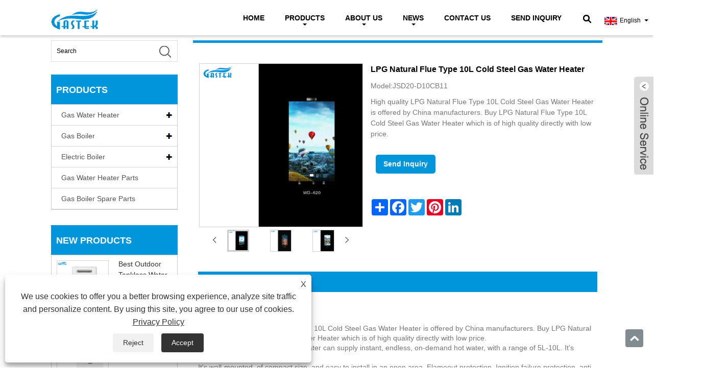

--- FILE ---
content_type: text/html; charset=utf-8
request_url: https://www.gastek.cn/wholesale-factory-supplier-lpg-natural-flue-type-10l-cold-steel-gas-water-heater.html
body_size: 14572
content:

<!DOCTYPE HTML>
<html lang="en">
    <head>
        <meta charset="utf-8" />
        
<title>China LPG Natural Flue Type 10L Cold Steel Gas Water Heater Manufacturers and Suppliers - Zhongshan Gastek Home Appliance Company Limited</title>
<meta name="keywords" content="LPG Natural Flue Type 10L Cold Steel Gas Water Heater, China, Manufacturers, Suppliers, Factory, Made in China, Wholesale, Cheap, Discount, Price, Low price, Buy Discount, CE, Quotation, Newest, Advanced" />
<meta name="description" content="LPG Natural Flue Type 10L Cold Steel Gas Water Heater with cheap can be wholesale from Gastek - made in China. Gastek is a professional OEM manufacturer and supplier for LPG Natural Flue Type 10L Cold Steel Gas Water Heater. Welcome to buy discount newest and advanced products from our factory, our products has CE certificate, we can offer low price quotation and reasonable price for you. " />
<link rel="shortcut icon" href="/upload/467/20200723171128564327.ico" type="image/x-icon" />
<meta name="google-site-verification" content="pqEP8yl83Gnoo7tL40NDJ25ICg34lA3rxBBibDmtiNw" />
<!-- Global site tag (gtag.js) - Google Analytics -->
<script async src="https://www.googletagmanager.com/gtag/js?id=UA-153507637-30"></script>
<script>
  window.dataLayer = window.dataLayer || [];
  function gtag(){dataLayer.push(arguments);}
  gtag('js', new Date());

  gtag('config', 'UA-153507637-30');
</script>
<link rel="dns-prefetch" href="https://style.trade-cloud.com.cn/">
<link rel="preload" as="style" href="https://style.trade-cloud.com.cn/Template/35/css/style.css">
<link rel="preload" as="style" href="https://style.trade-cloud.com.cn/Template/35/css/language.css">
<link rel="preload" as="style" href="https://style.trade-cloud.com.cn/Template/35/css/custom_service_on.css">
<link rel="preload" as="style" href="https://style.trade-cloud.com.cn/css/center.css">
<link rel="preload" as="style" href="https://style.trade-cloud.com.cn/css/iconfont.css">
<link rel="preload" as="style" href="https://style.trade-cloud.com.cn/Template/35/css/custom_service_off.css">
<link rel="preload" as="style" href="/css/privacy.css">
<link rel="preload" as="image" href="/upload/467/20241227093222142556.webp">
<link rel="preload" as="script" href="https://style.trade-cloud.com.cn/Template/35/js/jquery.min.js">
<link rel="preload" as="script" href="https://style.trade-cloud.com.cn/Template/35/js/lightbox.min.js">
<link rel="preload" as="script" href="https://style.trade-cloud.com.cn/js/iconfont.js">
<link rel="preload" as="script" href="https://style.trade-cloud.com.cn/Template/35/js/common.js">
<link rel="preload" as="script" href="https://style.trade-cloud.com.cn/Template/35/js/jquery.flexslider-min.js">
<link rel="preload" as="script" href="https://www.gastek.cn/js/privacy.js">
<link rel="preload" as="script" href="https://style.trade-cloud.com.cn/js/iconfont.js">
<link rel="preload" as="script" href="https://style.trade-cloud.com.cn/Template/35/js/custom_service.js">
<link rel="preload" as="script" href="https://style.trade-cloud.com.cn/Template/35/js/owl.carousel.js">
<link rel="preload" as="script" href="https://style.trade-cloud.com.cn/Template/35/js/validform.min.js">

<script src="https://analytics.ahrefs.com/analytics.js" data-key="sNAK9D1hgwYaBB69twTUwQ" async></script>


<!-- Google tag (gtag.js) -->
<script async src="https://www.googletagmanager.com/gtag/js?id=G-9XC59H5BL7"></script>
<script>
  window.dataLayer = window.dataLayer || [];
  function gtag(){dataLayer.push(arguments);}
  gtag('js', new Date());

  gtag('config', 'G-9XC59H5BL7');
</script>
<link rel="dns-prefetch" href="https://style.trade-cloud.com.cn" />
<link rel="dns-prefetch" href="https://i.trade-cloud.com.cn" />
        <meta name="viewport" content="width=device-width, minimum-scale=0.25, maximum-scale=1.6, initial-scale=1.0" />
        <meta name="apple-mobile-web-app-capable" content="yes" />
        <meta name="twitter:card" content="summary_large_image" />
        <meta name="twitter:title" content="China LPG Natural Flue Type 10L Cold Steel Gas Water Heater Manufacturers and Suppliers - Zhongshan Gastek Home Appliance Company Limited" />
        <meta name="twitter:description" content="LPG Natural Flue Type 10L Cold Steel Gas Water Heater with cheap can be wholesale from Gastek - made in China. Gastek is a professional OEM manufacturer and supplier for LPG Natural Flue Type 10L Cold Steel Gas Water Heater. Welcome to buy discount newest and advanced products from our factory, our products has CE certificate, we can offer low price quotation and reasonable price for you. " />
        <meta name="twitter:image" content="https://www.gastek.cn/upload/467/wholesale-factory-supplier-lpg-natural-flue-type-10l-cold-steel-gas-water-heater_652356.jpg" />
        <meta property="og:type" content="product" />
        <meta property="og:site_name" content="Zhongshan Gastek Home Appliance Company Limited">
        <meta property="og:url" content="https://www.gastek.cn/wholesale-factory-supplier-lpg-natural-flue-type-10l-cold-steel-gas-water-heater.html" />
        <meta property="og:image" content="https://www.gastek.cn/upload/467/wholesale-factory-supplier-lpg-natural-flue-type-10l-cold-steel-gas-water-heater_652356.jpg" />
        <meta property="og:title" content="China LPG Natural Flue Type 10L Cold Steel Gas Water Heater Manufacturers and Suppliers - Zhongshan Gastek Home Appliance Company Limited" />
        <meta property="og:description" content="LPG Natural Flue Type 10L Cold Steel Gas Water Heater with cheap can be wholesale from Gastek - made in China. Gastek is a professional OEM manufacturer and supplier for LPG Natural Flue Type 10L Cold Steel Gas Water Heater. Welcome to buy discount newest and advanced products from our factory, our products has CE certificate, we can offer low price quotation and reasonable price for you. " />
        <link href="https://www.gastek.cn/wholesale-factory-supplier-lpg-natural-flue-type-10l-cold-steel-gas-water-heater.html" rel="canonical" />
        <link rel="stylesheet" href="https://style.trade-cloud.com.cn/Template/35/css/global.css" type="text/css" media="all" />
        <link rel="stylesheet" href="https://style.trade-cloud.com.cn/Template/35/css/product_list.css" type="text/css" media="all" />
        <link rel="stylesheet" href="https://style.trade-cloud.com.cn/Template/35/css/blockcategories.css" type="text/css" media="all" />
        <link rel="stylesheet" href="https://style.trade-cloud.com.cn/Template/35/css/category.css" type="text/css" media="all" />
        <link rel="stylesheet" href="https://style.trade-cloud.com.cn/css/jm.css?b=455" type="text/css" media="all" />
        <link href="https://style.trade-cloud.com.cn/css/Z-main.css" rel="stylesheet">
        <link href="https://style.trade-cloud.com.cn/css/Z-style.css" rel="stylesheet">
        <link href="https://style.trade-cloud.com.cn/css/Z-theme.css" rel="stylesheet">
        <link rel="amphtml" href="https://m.gastek.cn/wholesale-factory-supplier-lpg-natural-flue-type-10l-cold-steel-gas-water-heater.html">
        <script type="application/ld+json">[
  {
    "@context": "https://schema.org/",
    "@type": "BreadcrumbList",
    "ItemListElement": [
      {
        "@type": "ListItem",
        "Name": "Home",
        "Position": 1,
        "Item": "https://www.gastek.cn/"
      },
      {
        "@type": "ListItem",
        "Name": "Products",
        "Position": 2,
        "Item": "https://www.gastek.cn/products.html"
      },
      {
        "@type": "ListItem",
        "Name": "Gas Water Heater",
        "Position": 3,
        "Item": "https://www.gastek.cn/gas-water-heater"
      },
      {
        "@type": "ListItem",
        "Name": "Flue Normal-water-pressure Start-up Gas Water Heater",
        "Position": 4,
        "Item": "https://www.gastek.cn/flue-type-conventional-gas-water-heater"
      },
      {
        "@type": "ListItem",
        "Name": "LPG Natural Flue Type 10L Cold Steel Gas Water Heater",
        "Position": 5,
        "Item": "https://www.gastek.cn/wholesale-factory-supplier-lpg-natural-flue-type-10l-cold-steel-gas-water-heater.html"
      }
    ]
  },
  {
    "@context": "http://schema.org",
    "@type": "Product",
    "@id": "https://www.gastek.cn/wholesale-factory-supplier-lpg-natural-flue-type-10l-cold-steel-gas-water-heater.html",
    "Name": "LPG Natural Flue Type 10L Cold Steel Gas Water Heater",
    "Image": [
      "https://www.gastek.cn/upload/467/wholesale-factory-supplier-lpg-natural-flue-type-10l-cold-steel-gas-water-heater-1_122864.jpg",
      "https://www.gastek.cn/upload/467/wholesale-factory-supplier-lpg-natural-flue-type-10l-cold-steel-gas-water-heater-2_2931935.jpg",
      "https://www.gastek.cn/upload/467/wholesale-factory-supplier-lpg-natural-flue-type-10l-cold-steel-gas-water-heater-3_3458832.jpg",
      "https://www.gastek.cn/upload/467/wholesale-factory-supplier-lpg-natural-flue-type-10l-cold-steel-gas-water-heater-4_4760103.jpg",
      "https://www.gastek.cn/upload/467/wholesale-factory-supplier-lpg-natural-flue-type-10l-cold-steel-gas-water-heater-5_5251833.jpg",
      "https://www.gastek.cn/upload/467/wholesale-factory-supplier-lpg-natural-flue-type-10l-cold-steel-gas-water-heater-6_6772304.jpg"
    ],
    "Description": "LPG Natural Flue Type 10L Cold Steel Gas Water Heater with cheap can be wholesale from Gastek - made in China. Gastek is a professional OEM manufacturer and supplier for LPG Natural Flue Type 10L Cold Steel Gas Water Heater. Welcome to buy discount newest and advanced products from our factory, our products has CE certificate, we can offer low price quotation and reasonable price for you. ",
    "Offers": {
      "@type": "AggregateOffer",
      "OfferCount": 1,
      "PriceCurrency": "USD",
      "LowPrice": 0.0,
      "HighPrice": 0.0,
      "Price": 0.0
    }
  }
]</script>
        <link rel="alternate" hreflang="en"  href="https://www.gastek.cn/wholesale-factory-supplier-lpg-natural-flue-type-10l-cold-steel-gas-water-heater.html"/>
<link rel="alternate" hreflang="es"  href="https://es.gastek.cn/wholesale-factory-supplier-lpg-natural-flue-type-10l-cold-steel-gas-water-heater.html"/>
<link rel="alternate" hreflang="pt"  href="https://pt.gastek.cn/wholesale-factory-supplier-lpg-natural-flue-type-10l-cold-steel-gas-water-heater.html"/>
<link rel="alternate" hreflang="ru"  href="https://ru.gastek.cn/wholesale-factory-supplier-lpg-natural-flue-type-10l-cold-steel-gas-water-heater.html"/>
<link rel="alternate" hreflang="fr"  href="https://fr.gastek.cn/wholesale-factory-supplier-lpg-natural-flue-type-10l-cold-steel-gas-water-heater.html"/>
<link rel="alternate" hreflang="ja"  href="https://ja.gastek.cn/wholesale-factory-supplier-lpg-natural-flue-type-10l-cold-steel-gas-water-heater.html"/>
<link rel="alternate" hreflang="de"  href="https://de.gastek.cn/wholesale-factory-supplier-lpg-natural-flue-type-10l-cold-steel-gas-water-heater.html"/>
<link rel="alternate" hreflang="vi"  href="https://vi.gastek.cn/wholesale-factory-supplier-lpg-natural-flue-type-10l-cold-steel-gas-water-heater.html"/>
<link rel="alternate" hreflang="it"  href="https://it.gastek.cn/wholesale-factory-supplier-lpg-natural-flue-type-10l-cold-steel-gas-water-heater.html"/>
<link rel="alternate" hreflang="nl"  href="https://nl.gastek.cn/wholesale-factory-supplier-lpg-natural-flue-type-10l-cold-steel-gas-water-heater.html"/>
<link rel="alternate" hreflang="th"  href="https://th.gastek.cn/wholesale-factory-supplier-lpg-natural-flue-type-10l-cold-steel-gas-water-heater.html"/>
<link rel="alternate" hreflang="pl"  href="https://pl.gastek.cn/wholesale-factory-supplier-lpg-natural-flue-type-10l-cold-steel-gas-water-heater.html"/>
<link rel="alternate" hreflang="ko"  href="https://ko.gastek.cn/wholesale-factory-supplier-lpg-natural-flue-type-10l-cold-steel-gas-water-heater.html"/>
<link rel="alternate" hreflang="sv"  href="https://sv.gastek.cn/wholesale-factory-supplier-lpg-natural-flue-type-10l-cold-steel-gas-water-heater.html"/>
<link rel="alternate" hreflang="hu"  href="https://hu.gastek.cn/wholesale-factory-supplier-lpg-natural-flue-type-10l-cold-steel-gas-water-heater.html"/>
<link rel="alternate" hreflang="ms"  href="https://ms.gastek.cn/wholesale-factory-supplier-lpg-natural-flue-type-10l-cold-steel-gas-water-heater.html"/>
<link rel="alternate" hreflang="bn"  href="https://bn.gastek.cn/wholesale-factory-supplier-lpg-natural-flue-type-10l-cold-steel-gas-water-heater.html"/>
<link rel="alternate" hreflang="da"  href="https://da.gastek.cn/wholesale-factory-supplier-lpg-natural-flue-type-10l-cold-steel-gas-water-heater.html"/>
<link rel="alternate" hreflang="fi"  href="https://fi.gastek.cn/wholesale-factory-supplier-lpg-natural-flue-type-10l-cold-steel-gas-water-heater.html"/>
<link rel="alternate" hreflang="hi"  href="https://hi.gastek.cn/wholesale-factory-supplier-lpg-natural-flue-type-10l-cold-steel-gas-water-heater.html"/>
<link rel="alternate" hreflang="tl"  href="https://tl.gastek.cn/wholesale-factory-supplier-lpg-natural-flue-type-10l-cold-steel-gas-water-heater.html"/>
<link rel="alternate" hreflang="tr"  href="https://tr.gastek.cn/wholesale-factory-supplier-lpg-natural-flue-type-10l-cold-steel-gas-water-heater.html"/>
<link rel="alternate" hreflang="ga"  href="https://ga.gastek.cn/wholesale-factory-supplier-lpg-natural-flue-type-10l-cold-steel-gas-water-heater.html"/>
<link rel="alternate" hreflang="ar"  href="https://ar.gastek.cn/wholesale-factory-supplier-lpg-natural-flue-type-10l-cold-steel-gas-water-heater.html"/>
<link rel="alternate" hreflang="id"  href="https://id.gastek.cn/wholesale-factory-supplier-lpg-natural-flue-type-10l-cold-steel-gas-water-heater.html"/>
<link rel="alternate" hreflang="no"  href="https://no.gastek.cn/wholesale-factory-supplier-lpg-natural-flue-type-10l-cold-steel-gas-water-heater.html"/>
<link rel="alternate" hreflang="ur"  href="https://ur.gastek.cn/wholesale-factory-supplier-lpg-natural-flue-type-10l-cold-steel-gas-water-heater.html"/>
<link rel="alternate" hreflang="cs"  href="https://cs.gastek.cn/wholesale-factory-supplier-lpg-natural-flue-type-10l-cold-steel-gas-water-heater.html"/>
<link rel="alternate" hreflang="el"  href="https://el.gastek.cn/wholesale-factory-supplier-lpg-natural-flue-type-10l-cold-steel-gas-water-heater.html"/>
<link rel="alternate" hreflang="uk"  href="https://uk.gastek.cn/wholesale-factory-supplier-lpg-natural-flue-type-10l-cold-steel-gas-water-heater.html"/>
<link rel="alternate" hreflang="jv"  href="https://jw.gastek.cn/wholesale-factory-supplier-lpg-natural-flue-type-10l-cold-steel-gas-water-heater.html"/>
<link rel="alternate" hreflang="fa"  href="https://fa.gastek.cn/wholesale-factory-supplier-lpg-natural-flue-type-10l-cold-steel-gas-water-heater.html"/>
<link rel="alternate" hreflang="ta"  href="https://ta.gastek.cn/wholesale-factory-supplier-lpg-natural-flue-type-10l-cold-steel-gas-water-heater.html"/>
<link rel="alternate" hreflang="te"  href="https://te.gastek.cn/wholesale-factory-supplier-lpg-natural-flue-type-10l-cold-steel-gas-water-heater.html"/>
<link rel="alternate" hreflang="ne"  href="https://ne.gastek.cn/wholesale-factory-supplier-lpg-natural-flue-type-10l-cold-steel-gas-water-heater.html"/>
<link rel="alternate" hreflang="my"  href="https://my.gastek.cn/wholesale-factory-supplier-lpg-natural-flue-type-10l-cold-steel-gas-water-heater.html"/>
<link rel="alternate" hreflang="bg"  href="https://bg.gastek.cn/wholesale-factory-supplier-lpg-natural-flue-type-10l-cold-steel-gas-water-heater.html"/>
<link rel="alternate" hreflang="lo"  href="https://lo.gastek.cn/wholesale-factory-supplier-lpg-natural-flue-type-10l-cold-steel-gas-water-heater.html"/>
<link rel="alternate" hreflang="la"  href="https://la.gastek.cn/wholesale-factory-supplier-lpg-natural-flue-type-10l-cold-steel-gas-water-heater.html"/>
<link rel="alternate" hreflang="kk"  href="https://kk.gastek.cn/wholesale-factory-supplier-lpg-natural-flue-type-10l-cold-steel-gas-water-heater.html"/>
<link rel="alternate" hreflang="eu"  href="https://eu.gastek.cn/wholesale-factory-supplier-lpg-natural-flue-type-10l-cold-steel-gas-water-heater.html"/>
<link rel="alternate" hreflang="az"  href="https://az.gastek.cn/wholesale-factory-supplier-lpg-natural-flue-type-10l-cold-steel-gas-water-heater.html"/>
<link rel="alternate" hreflang="sk"  href="https://sk.gastek.cn/wholesale-factory-supplier-lpg-natural-flue-type-10l-cold-steel-gas-water-heater.html"/>
<link rel="alternate" hreflang="mk"  href="https://mk.gastek.cn/wholesale-factory-supplier-lpg-natural-flue-type-10l-cold-steel-gas-water-heater.html"/>
<link rel="alternate" hreflang="lt"  href="https://lt.gastek.cn/wholesale-factory-supplier-lpg-natural-flue-type-10l-cold-steel-gas-water-heater.html"/>
<link rel="alternate" hreflang="et"  href="https://et.gastek.cn/wholesale-factory-supplier-lpg-natural-flue-type-10l-cold-steel-gas-water-heater.html"/>
<link rel="alternate" hreflang="ro"  href="https://ro.gastek.cn/wholesale-factory-supplier-lpg-natural-flue-type-10l-cold-steel-gas-water-heater.html"/>
<link rel="alternate" hreflang="sl"  href="https://sl.gastek.cn/wholesale-factory-supplier-lpg-natural-flue-type-10l-cold-steel-gas-water-heater.html"/>
<link rel="alternate" hreflang="mr"  href="https://mr.gastek.cn/wholesale-factory-supplier-lpg-natural-flue-type-10l-cold-steel-gas-water-heater.html"/>
<link rel="alternate" hreflang="sr"  href="https://sr.gastek.cn/wholesale-factory-supplier-lpg-natural-flue-type-10l-cold-steel-gas-water-heater.html"/>
<link rel="alternate" hreflang="x-default" href="https://www.gastek.cn/wholesale-factory-supplier-lpg-natural-flue-type-10l-cold-steel-gas-water-heater.html"/>

        
<link href="https://style.trade-cloud.com.cn/Template/35/css/style.css" rel="stylesheet">
<link href="https://style.trade-cloud.com.cn/Template/35/css/mobile.css" rel="stylesheet" media="screen and (max-width:768px)">
<link href="https://style.trade-cloud.com.cn/Template/35/css/language.css" rel="stylesheet">
<link type="text/css" rel="stylesheet" href="https://style.trade-cloud.com.cn/Template/35/css/custom_service_on.css" />
<link type="text/css" rel="stylesheet" href="https://style.trade-cloud.com.cn/Template/35/css/custom_service_off.css" />
<script src="https://style.trade-cloud.com.cn/Template/35/js/jquery.min.js"></script>
<script src="https://style.trade-cloud.com.cn/Template/35/js/owl.carousel.js"></script>
    </head>
    <body>
        
<header class="head-wrapper">
    <nav class="topbar">
        <section class="layout">
            <div class="head-contact">
                <div class="head-phone"><span data-txt="Phone"><b>+86-760-89966715</b></span><a href="tel://+86-760-89966715"></a></div>
                <div class="head-email"><span data-txt="Email"><b><a href="/message.html">info@gastek.cn</a></b></span><a href="/message.html"></a></div>
            </div>
            <div class="language">
                <div class="language-info">
                    <div class="language-title">
                        <div class="language-flag"><a title="English" href="javascript:;"> <b class="country-flag"><img src="/upload/en.gif" alt="English" width="25px" height="16px"/></b> <span>English</span> </a></div>
                        <b class="language-ico"></b>
                    </div>
                    <div class="language-cont">
                        <ul>
                            <li class="language-flag"> <a title="English" href="https://www.gastek.cn"> <b class="country-flag"><img src="/upload/en.gif" alt="English" width="25px" height="16px"/></b> <span>English</span> </a> </li><li class="language-flag"> <a title="Español" href="//es.gastek.cn"> <b class="country-flag"><img src="/upload/es.gif" alt="Español" width="25px" height="16px"/></b> <span>Español</span> </a> </li><li class="language-flag"> <a title="Português" href="//pt.gastek.cn"> <b class="country-flag"><img src="/upload/pt.gif" alt="Português" width="25px" height="16px"/></b> <span>Português</span> </a> </li><li class="language-flag"> <a title="русский" href="//ru.gastek.cn"> <b class="country-flag"><img src="/upload/ru.gif" alt="русский" width="25px" height="16px"/></b> <span>русский</span> </a> </li><li class="language-flag"> <a title="Français" href="//fr.gastek.cn"> <b class="country-flag"><img src="/upload/fr.gif" alt="Français" width="25px" height="16px"/></b> <span>Français</span> </a> </li><li class="language-flag"> <a title="日本語" href="//ja.gastek.cn"> <b class="country-flag"><img src="/upload/ja.gif" alt="日本語" width="25px" height="16px"/></b> <span>日本語</span> </a> </li><li class="language-flag"> <a title="Deutsch" href="//de.gastek.cn"> <b class="country-flag"><img src="/upload/de.gif" alt="Deutsch" width="25px" height="16px"/></b> <span>Deutsch</span> </a> </li><li class="language-flag"> <a title="tiếng Việt" href="//vi.gastek.cn"> <b class="country-flag"><img src="/upload/vi.gif" alt="tiếng Việt" width="25px" height="16px"/></b> <span>tiếng Việt</span> </a> </li><li class="language-flag"> <a title="Italiano" href="//it.gastek.cn"> <b class="country-flag"><img src="/upload/it.gif" alt="Italiano" width="25px" height="16px"/></b> <span>Italiano</span> </a> </li><li class="language-flag"> <a title="Nederlands" href="//nl.gastek.cn"> <b class="country-flag"><img src="/upload/nl.gif" alt="Nederlands" width="25px" height="16px"/></b> <span>Nederlands</span> </a> </li><li class="language-flag"> <a title="ภาษาไทย" href="//th.gastek.cn"> <b class="country-flag"><img src="/upload/th.gif" alt="ภาษาไทย" width="25px" height="16px"/></b> <span>ภาษาไทย</span> </a> </li><li class="language-flag"> <a title="Polski" href="//pl.gastek.cn"> <b class="country-flag"><img src="/upload/pl.gif" alt="Polski" width="25px" height="16px"/></b> <span>Polski</span> </a> </li><li class="language-flag"> <a title="한국어" href="//ko.gastek.cn"> <b class="country-flag"><img src="/upload/ko.gif" alt="한국어" width="25px" height="16px"/></b> <span>한국어</span> </a> </li><li class="language-flag"> <a title="Svenska" href="//sv.gastek.cn"> <b class="country-flag"><img src="/upload/sv.gif" alt="Svenska" width="25px" height="16px"/></b> <span>Svenska</span> </a> </li><li class="language-flag"> <a title="magyar" href="//hu.gastek.cn"> <b class="country-flag"><img src="/upload/hu.gif" alt="magyar" width="25px" height="16px"/></b> <span>magyar</span> </a> </li><li class="language-flag"> <a title="Malay" href="//ms.gastek.cn"> <b class="country-flag"><img src="/upload/ms.gif" alt="Malay" width="25px" height="16px"/></b> <span>Malay</span> </a> </li><li class="language-flag"> <a title="বাংলা ভাষার" href="//bn.gastek.cn"> <b class="country-flag"><img src="/upload/bn.gif" alt="বাংলা ভাষার" width="25px" height="16px"/></b> <span>বাংলা ভাষার</span> </a> </li><li class="language-flag"> <a title="Dansk" href="//da.gastek.cn"> <b class="country-flag"><img src="/upload/da.gif" alt="Dansk" width="25px" height="16px"/></b> <span>Dansk</span> </a> </li><li class="language-flag"> <a title="Suomi" href="//fi.gastek.cn"> <b class="country-flag"><img src="/upload/fi.gif" alt="Suomi" width="25px" height="16px"/></b> <span>Suomi</span> </a> </li><li class="language-flag"> <a title="हिन्दी" href="//hi.gastek.cn"> <b class="country-flag"><img src="/upload/hi.gif" alt="हिन्दी" width="25px" height="16px"/></b> <span>हिन्दी</span> </a> </li><li class="language-flag"> <a title="Pilipino" href="//tl.gastek.cn"> <b class="country-flag"><img src="/upload/tl.gif" alt="Pilipino" width="25px" height="16px"/></b> <span>Pilipino</span> </a> </li><li class="language-flag"> <a title="Türkçe" href="//tr.gastek.cn"> <b class="country-flag"><img src="/upload/tr.gif" alt="Türkçe" width="25px" height="16px"/></b> <span>Türkçe</span> </a> </li><li class="language-flag"> <a title="Gaeilge" href="//ga.gastek.cn"> <b class="country-flag"><img src="/upload/ga.gif" alt="Gaeilge" width="25px" height="16px"/></b> <span>Gaeilge</span> </a> </li><li class="language-flag"> <a title="العربية" href="//ar.gastek.cn"> <b class="country-flag"><img src="/upload/ar.gif" alt="العربية" width="25px" height="16px"/></b> <span>العربية</span> </a> </li><li class="language-flag"> <a title="Indonesia" href="//id.gastek.cn"> <b class="country-flag"><img src="/upload/id.gif" alt="Indonesia" width="25px" height="16px"/></b> <span>Indonesia</span> </a> </li><li class="language-flag"> <a title="Norsk‎" href="//no.gastek.cn"> <b class="country-flag"><img src="/upload/no.gif" alt="Norsk‎" width="25px" height="16px"/></b> <span>Norsk‎</span> </a> </li><li class="language-flag"> <a title="تمل" href="//ur.gastek.cn"> <b class="country-flag"><img src="/upload/urdu.gif" alt="تمل" width="25px" height="16px"/></b> <span>تمل</span> </a> </li><li class="language-flag"> <a title="český" href="//cs.gastek.cn"> <b class="country-flag"><img src="/upload/cs.gif" alt="český" width="25px" height="16px"/></b> <span>český</span> </a> </li><li class="language-flag"> <a title="ελληνικά" href="//el.gastek.cn"> <b class="country-flag"><img src="/upload/el.gif" alt="ελληνικά" width="25px" height="16px"/></b> <span>ελληνικά</span> </a> </li><li class="language-flag"> <a title="український" href="//uk.gastek.cn"> <b class="country-flag"><img src="/upload/uk.gif" alt="український" width="25px" height="16px"/></b> <span>український</span> </a> </li><li class="language-flag"> <a title="Javanese" href="//jw.gastek.cn"> <b class="country-flag"><img src="/upload/javanese.gif" alt="Javanese" width="25px" height="16px"/></b> <span>Javanese</span> </a> </li><li class="language-flag"> <a title="فارسی" href="//fa.gastek.cn"> <b class="country-flag"><img src="/upload/fa.gif" alt="فارسی" width="25px" height="16px"/></b> <span>فارسی</span> </a> </li><li class="language-flag"> <a title="தமிழ்" href="//ta.gastek.cn"> <b class="country-flag"><img src="/upload/tamil.gif" alt="தமிழ்" width="25px" height="16px"/></b> <span>தமிழ்</span> </a> </li><li class="language-flag"> <a title="తెలుగు" href="//te.gastek.cn"> <b class="country-flag"><img src="/upload/telugu.gif" alt="తెలుగు" width="25px" height="16px"/></b> <span>తెలుగు</span> </a> </li><li class="language-flag"> <a title="नेपाली" href="//ne.gastek.cn"> <b class="country-flag"><img src="/upload/nepali.gif" alt="नेपाली" width="25px" height="16px"/></b> <span>नेपाली</span> </a> </li><li class="language-flag"> <a title="Burmese" href="//my.gastek.cn"> <b class="country-flag"><img src="/upload/my.gif" alt="Burmese" width="25px" height="16px"/></b> <span>Burmese</span> </a> </li><li class="language-flag"> <a title="български" href="//bg.gastek.cn"> <b class="country-flag"><img src="/upload/bg.gif" alt="български" width="25px" height="16px"/></b> <span>български</span> </a> </li><li class="language-flag"> <a title="ລາວ" href="//lo.gastek.cn"> <b class="country-flag"><img src="/upload/lo.gif" alt="ລາວ" width="25px" height="16px"/></b> <span>ລາວ</span> </a> </li><li class="language-flag"> <a title="Latine" href="//la.gastek.cn"> <b class="country-flag"><img src="/upload/la.gif" alt="Latine" width="25px" height="16px"/></b> <span>Latine</span> </a> </li><li class="language-flag"> <a title="Қазақша" href="//kk.gastek.cn"> <b class="country-flag"><img src="/upload/kk.gif" alt="Қазақша" width="25px" height="16px"/></b> <span>Қазақша</span> </a> </li><li class="language-flag"> <a title="Euskal" href="//eu.gastek.cn"> <b class="country-flag"><img src="/upload/eu.gif" alt="Euskal" width="25px" height="16px"/></b> <span>Euskal</span> </a> </li><li class="language-flag"> <a title="Azərbaycan" href="//az.gastek.cn"> <b class="country-flag"><img src="/upload/az.gif" alt="Azərbaycan" width="25px" height="16px"/></b> <span>Azərbaycan</span> </a> </li><li class="language-flag"> <a title="Slovenský jazyk" href="//sk.gastek.cn"> <b class="country-flag"><img src="/upload/sk.gif" alt="Slovenský jazyk" width="25px" height="16px"/></b> <span>Slovenský jazyk</span> </a> </li><li class="language-flag"> <a title="Македонски" href="//mk.gastek.cn"> <b class="country-flag"><img src="/upload/mk.gif" alt="Македонски" width="25px" height="16px"/></b> <span>Македонски</span> </a> </li><li class="language-flag"> <a title="Lietuvos" href="//lt.gastek.cn"> <b class="country-flag"><img src="/upload/lt.gif" alt="Lietuvos" width="25px" height="16px"/></b> <span>Lietuvos</span> </a> </li><li class="language-flag"> <a title="Eesti Keel" href="//et.gastek.cn"> <b class="country-flag"><img src="/upload/et.gif" alt="Eesti Keel" width="25px" height="16px"/></b> <span>Eesti Keel</span> </a> </li><li class="language-flag"> <a title="Română" href="//ro.gastek.cn"> <b class="country-flag"><img src="/upload/ro.gif" alt="Română" width="25px" height="16px"/></b> <span>Română</span> </a> </li><li class="language-flag"> <a title="Slovenski" href="//sl.gastek.cn"> <b class="country-flag"><img src="/upload/sl.gif" alt="Slovenski" width="25px" height="16px"/></b> <span>Slovenski</span> </a> </li><li class="language-flag"> <a title="मराठी" href="//mr.gastek.cn"> <b class="country-flag"><img src="/upload/marathi.gif" alt="मराठी" width="25px" height="16px"/></b> <span>मराठी</span> </a> </li><li class="language-flag"> <a title="Srpski језик" href="//sr.gastek.cn"> <b class="country-flag"><img src="/upload/sr.gif" alt="Srpski језик" width="25px" height="16px"/></b> <span>Srpski језик</span> </a> </li>

                        </ul>
                    </div>
                </div>
            </div>
            <div class="transall"></div>
            <ul class="head-social">
                <li><a href="https://www.facebook.com/gastekzs" rel="nofollow" target="_blank"><img src="https://i.trade-cloud.com.cn/Template/35/images/so02.png" alt="Facebook"></a></li><li><a href="https://www.linkedin.com/company/80814937/admin/notifications/all/" rel="nofollow" target="_blank"><img src="https://i.trade-cloud.com.cn/Template/35/images/so04.png" alt="LinkedIn"></a></li><li><a href="https://api.whatsapp.com/send?phone=8613924988161&text=Hello" rel="nofollow" target="_blank"><img src="https://i.trade-cloud.com.cn/Template/35/images/so07.png" alt="WhatsApp"></a></li><li><a href="https://www.youtube.com/@gastek666" rel="nofollow" target="_blank"><img src="https://i.trade-cloud.com.cn/Template/35/images/so05.png" alt="YouTube"></a></li><li><a href="https://www.instagram.com/gastekzs/" rel="nofollow" target="_blank"><img src="https://i.trade-cloud.com.cn/Template/35/images/so09.png" alt="Instagram"></a></li><li><a href="https://vk.com/gastekzs" rel="nofollow" target="_blank"><img src="https://i.trade-cloud.com.cn/Template/35/images/so010.png" alt="VK"></a></li>
            </ul>
        </section>
    </nav>
    <section class="header">
        <section class="layout">
            <div class="logo"><a href="/"><img src="/upload/467/20240911090332534753.webp" alt="Zhongshan Gastek Home Appliance Company Limited"></a></div>
            <nav class="nav-bar">
                <section class="nav-wrap">
                    <ul class="nav">
                        <li><a href="https://www.gastek.cn/" title="Home">Home</a></li><li><a href="https://www.gastek.cn/products.html" title="Products">Products</a><ul><li><a title="Gas Water Heater" href="https://www.gastek.cn/gas-water-heater">Gas Water Heater</a><ul><li><a title="Fan-forced Ourdoor Gas Water Heater" href="https://www.gastek.cn/outdoor-installation-big-water-flow-gas-water-heater">Fan-forced Ourdoor Gas Water Heater</a></li><li><a title="Fan-forced CE Certified Constant Temp. Gas Water Heater" href="https://www.gastek.cn/fan-forced-ce-certified-constant-temp-gas-water-heater">Fan-forced CE Certified Constant Temp. Gas Water Heater</a></li><li><a title="Fan-forced Constant Temp. Gas Water Heater" href="https://www.gastek.cn/fan-forced-type-constant-temp-gas-water-heater">Fan-forced Constant Temp. Gas Water Heater</a></li><li><a title="Fan-forced Low-water-pressure Start-up Gas Water Heater" href="https://www.gastek.cn/fan-forced-low-water-pressure-start-up-gas-water-heater">Fan-forced Low-water-pressure Start-up Gas Water Heater</a></li><li><a title="Fan-forced Normal-water-pressure Start-up Gas Water Heater" href="https://www.gastek.cn/fan-forced-normal-water-pressure-start-up-gas-water-heater">Fan-forced Normal-water-pressure Start-up Gas Water Heater</a></li><li><a title="Flue Electricity-powered Constant Temp. Gas Water Heater" href="https://www.gastek.cn/flue-type-constant-temp-gas-water-heater">Flue Electricity-powered Constant Temp. Gas Water Heater</a></li><li><a title="Flue Battery-powered Constant Temp. Gas Water Heater" href="https://www.gastek.cn/battery-powered-constant-temp-gas-water-heater">Flue Battery-powered Constant Temp. Gas Water Heater</a></li><li><a title="Flue CE Certified Gas Water Heater" href="https://www.gastek.cn/flue-ce-certified-gas-water-heater">Flue CE Certified Gas Water Heater</a></li><li><a title="Flue Low-water-pressure Start-up Gas Water Heater" href="https://www.gastek.cn/flue-type-low-pressure-start-up-gas-water-heater">Flue Low-water-pressure Start-up Gas Water Heater</a></li><li><a title="Flue Normal-water-pressure Start-up Gas Water Heater" href="https://www.gastek.cn/flue-type-conventional-gas-water-heater">Flue Normal-water-pressure Start-up Gas Water Heater</a></li><li><a title="Spare Parts of Gas Water Heater" href="https://www.gastek.cn/spare-parts-of-gas-water-heater">Spare Parts of Gas Water Heater</a></li></ul></li><li><a title="Gas Boiler" href="https://www.gastek.cn/gas-boiler">Gas Boiler</a><ul><li><a title="Full Pre-mixed Condensing Gas Combi Boiler" href="https://www.gastek.cn/full-pre-mixed-condensing-gas-combi-boiler">Full Pre-mixed Condensing Gas Combi Boiler</a></li><li><a title="Self-adaptive Full Premixed Condensing Gas Boiler" href="https://www.gastek.cn/self-adaptive-full-premixed-condensing-gas-boiler">Self-adaptive Full Premixed Condensing Gas Boiler</a></li><li><a title="2nd Condensing Gas Combi Boiler" href="https://www.gastek.cn/2nd-condensing-gas-combi-boiler">2nd Condensing Gas Combi Boiler</a></li><li><a title="Conventional Gas Combi Boiler" href="https://www.gastek.cn/conventional-gas-combi-boiler">Conventional Gas Combi Boiler</a></li><li><a title="Spare Parts of Gas Boiler" href="https://www.gastek.cn/spare-parts-of-gas-boiler">Spare Parts of Gas Boiler</a></li><li><a title="Low Nitrogen Condensing Gas Combi Boiler" href="https://www.gastek.cn/low-nitrogen-condensing-gas-combi-boiler">Low Nitrogen Condensing Gas Combi Boiler</a></li></ul></li><li><a title="Electric Boiler" href="https://www.gastek.cn/electric-boiler">Electric Boiler</a><ul><li><a title="Electric Heating Boiler" href="https://www.gastek.cn/electric-heating-boiler">Electric Heating Boiler</a></li><li><a title="Electric Combi Boiler" href="https://www.gastek.cn/electric-combi-boiler">Electric Combi Boiler</a></li><li><a title="Spare parts of Electric Boiler" href="https://www.gastek.cn/spare-parts-of-electric-boiler">Spare parts of Electric Boiler</a></li></ul></li><li><a title="Gas Water Heater Parts" href="https://www.gastek.cn/gas-water-heater-parts">Gas Water Heater Parts</a></li><li><a title="Gas Boiler Spare Parts" href="https://www.gastek.cn/gas-boiler-spare-parts">Gas Boiler Spare Parts</a></li></ul></li><li><a href="https://www.gastek.cn/about.html" title="About Us">About Us</a><ul><li><a title="About Us" href="https://www.gastek.cn/about.html">About Us</a></li><li><a title="Certificate" href="https://www.gastek.cn/about-107274.html">Certificate</a></li><li><a title="Equipment" href="https://www.gastek.cn/about-107284.html">Equipment</a></li></ul></li><li><a href="https://www.gastek.cn/news.html" title="News">News</a><ul><li><a title="Company News" href="https://www.gastek.cn/news-24231.html">Company News</a></li><li><a title="Industry News" href="https://www.gastek.cn/news-24232.html">Industry News</a></li><li><a title="Products News" href="https://www.gastek.cn/news-90611.html">Products News</a></li><li><a title="FAQ" href="https://www.gastek.cn/news-24233.html">FAQ</a></li><li><a title="Video" href="https://www.gastek.cn/news-90662.html">Video</a></li></ul></li><li><a href="https://www.gastek.cn/contact.html" title="Contact Us">Contact Us</a></li><li><a href="https://www.gastek.cn/message.html" title="Send Inquiry">Send Inquiry</a></li>
                    </ul>
                </section>
                <section class="head-search-wrap">
                    <b class="head-search-ico"></b>
                    <section class="head-search-bg">
                        <div class="head-search">
                            <input class="search-ipt" type="text" placeholder="Search here" name="s" id="s">
                            <input class="search-btn" type="button" id="searchsubmit" value="" onclick="window.location.href='/products.html?keyword='+MM_findObj('s').value">
                        </div>
                    </section>
                </section>
            </nav>
        </section>
    </section>
</header>
<script>
    function MM_findObj(n, d) {
        var p, i, x; if (!d) d = document; if ((p = n.indexOf("?")) > 0 && parent.frames.length) {
            d = parent.frames[n.substring(p + 1)].document; n = n.substring(0, p);
        }
        if (!(x = d[n]) && d.all) x = d.all[n]; for (i = 0; !x && i < d.forms.length; i++) x = d.forms[i][n];
        for (i = 0; !x && d.layers && i < d.layers.length; i++) x = MM_findObj(n, d.layers[i].document);
        if (!x && d.getElementById) x = d.getElementById(n); return x;
    }
</script>

        <div class="nav-banner page-banner">
            <div class="page-bannertxt">
                
            </div>
            
        </div>
        <script type="text/javascript" src="https://style.trade-cloud.com.cn/js/global.js"></script>
        <script type="text/javascript" src="https://style.trade-cloud.com.cn/js/treeManagement.js"></script>
        <script type="text/javascript" src="/js/js.js"></script>
        <script src="https://style.trade-cloud.com.cn/js/Z-common1.js"></script>
        <script src="https://style.trade-cloud.com.cn/js/Z-owl.carousel.js"></script>
        <script type="text/javascript" src="https://style.trade-cloud.com.cn/js/cloud-zoom.1.0.3.js"></script>

        <div id="page">
            <div class="columns-container">
                <div id="columns" class="container">
                    <div class="breadcrumb clearfix">
                        <a class="home" href="/"><i class="icon-home">Home</i></a>
                        <span class="navigation-pipe">&gt;</span>
                        <a href="/products.html">Products</a> > <a href="/gas-water-heater">Gas Water Heater</a>  > <a href="/flue-type-conventional-gas-water-heater">Flue Normal-water-pressure Start-up Gas Water Heater</a>
                    </div>
                    <div class="row">
                        <div id="top_column" class="center_column col-xs-12 col-sm-12"></div>
                    </div>
                    <div class="row">
                        <div id="left_column" class="column col-xs-12 col-sm-3">
                            
<div id="categories_block_left" class="block">
    <form class="left-search" action="/products.html" method="get" style="">
        <input type="text" class="search-t" name="keyword" id="search-t" placeholder="Search" required="required" />
        <input id="search-b" class="search-b" type="submit" value="" />
    </form>
    <h2 class="title_block">Products</h2>
    <div class="block_content">
        <ul class="tree dhtml" style="display: block;">
            <li><h3><a href="/gas-water-heater">Gas Water Heater</a></h3><ul><li><a href="/outdoor-installation-big-water-flow-gas-water-heater">Fan-forced Ourdoor Gas Water Heater</a></li><li><a href="/fan-forced-ce-certified-constant-temp-gas-water-heater">Fan-forced CE Certified Constant Temp. Gas Water Heater</a></li><li><a href="/fan-forced-type-constant-temp-gas-water-heater">Fan-forced Constant Temp. Gas Water Heater</a></li><li><a href="/fan-forced-low-water-pressure-start-up-gas-water-heater">Fan-forced Low-water-pressure Start-up Gas Water Heater</a></li><li><a href="/fan-forced-normal-water-pressure-start-up-gas-water-heater">Fan-forced Normal-water-pressure Start-up Gas Water Heater</a></li><li><a href="/flue-type-constant-temp-gas-water-heater">Flue Electricity-powered Constant Temp. Gas Water Heater</a></li><li><a href="/battery-powered-constant-temp-gas-water-heater">Flue Battery-powered Constant Temp. Gas Water Heater</a></li><li><a href="/flue-ce-certified-gas-water-heater">Flue CE Certified Gas Water Heater</a></li><li><a href="/flue-type-low-pressure-start-up-gas-water-heater">Flue Low-water-pressure Start-up Gas Water Heater</a></li><li><a href="/flue-type-conventional-gas-water-heater">Flue Normal-water-pressure Start-up Gas Water Heater</a></li><li><a href="/spare-parts-of-gas-water-heater">Spare Parts of Gas Water Heater</a></li></ul></li><li><h3><a href="/gas-boiler">Gas Boiler</a></h3><ul><li><a href="/full-pre-mixed-condensing-gas-combi-boiler">Full Pre-mixed Condensing Gas Combi Boiler</a></li><li><a href="/self-adaptive-full-premixed-condensing-gas-boiler">Self-adaptive Full Premixed Condensing Gas Boiler</a></li><li><a href="/2nd-condensing-gas-combi-boiler">2nd Condensing Gas Combi Boiler</a></li><li><a href="/conventional-gas-combi-boiler">Conventional Gas Combi Boiler</a></li><li><a href="/spare-parts-of-gas-boiler">Spare Parts of Gas Boiler</a></li><li><a href="/low-nitrogen-condensing-gas-combi-boiler">Low Nitrogen Condensing Gas Combi Boiler</a></li></ul></li><li><h3><a href="/electric-boiler">Electric Boiler</a></h3><ul><li><a href="/electric-heating-boiler">Electric Heating Boiler</a></li><li><a href="/electric-combi-boiler">Electric Combi Boiler</a></li><li><a href="/spare-parts-of-electric-boiler">Spare parts of Electric Boiler</a></li></ul></li><li><h3><a href="/gas-water-heater-parts">Gas Water Heater Parts</a></h3></li><li><h3><a href="/gas-boiler-spare-parts">Gas Boiler Spare Parts</a></h3></li>
        </ul>
    </div>
</div>
<div id="new-products_block_right" class="block products_block">
    <h2 class="title_block">New Products</h2>
    <div class="block_content products-block">
        <ul class="products">
            <li class="clearfix"><a class="products-block-image" href="/best-outdoor-tankless-water-heater-natural-gas-propane.html"><img class="replace-2x img-responsive" src="/upload/467/best-outdoor-tankless-water-heater-natural-gas-propane-690469.jpg" alt="Best Outdoor Tankless Water Heater Natural Gas & Propane" style="width:100px;" onerror="this.src='https://i.trade-cloud.com.cn/images/noimage.gif'"/></a><div class="product-content"><h5><a class="product-name" href="/best-outdoor-tankless-water-heater-natural-gas-propane.html">Best Outdoor Tankless Water Heater Natural Gas & Propane</a></h5><div class="price-box"></div></div></li><li class="clearfix"><a class="products-block-image" href="/10l-12l-16l-lpg-natural-gas-geyser.html"><img class="replace-2x img-responsive" src="/upload/467/10l-12l-16l-lpg-natural-gas-geyser-26646.jpg" alt="10L 12L 16L LPG/Natural Gas Geyser" style="width:100px;" onerror="this.src='https://i.trade-cloud.com.cn/images/noimage.gif'"/></a><div class="product-content"><h5><a class="product-name" href="/10l-12l-16l-lpg-natural-gas-geyser.html">10L 12L 16L LPG/Natural Gas Geyser</a></h5><div class="price-box"></div></div></li><li class="clearfix"><a class="products-block-image" href="/12l-tankless-gas-water-heater.html"><img class="replace-2x img-responsive" src="/upload/467/ce-certified-12l-tankless-gas-water-heater_119613.jpg" alt="12L Tankless Gas Water Heater" style="width:100px;" onerror="this.src='https://i.trade-cloud.com.cn/images/noimage.gif'"/></a><div class="product-content"><h5><a class="product-name" href="/12l-tankless-gas-water-heater.html">12L Tankless Gas Water Heater</a></h5><div class="price-box"></div></div></li><li class="clearfix"><a class="products-block-image" href="/tankless-water-heater-with-flue-type-10l-12l-14l-for-shower.html"><img class="replace-2x img-responsive" src="/upload/467/tankless-water-heater-with-flue-type-10l-12l-14l-for-shower-480837.jpg" alt="Tankless Water Heater Flue Type 10L 12L 14L for Shower" style="width:100px;" onerror="this.src='https://i.trade-cloud.com.cn/images/noimage.gif'"/></a><div class="product-content"><h5><a class="product-name" href="/tankless-water-heater-with-flue-type-10l-12l-14l-for-shower.html">Tankless Water Heater Flue Type 10L 12L 14L for Shower</a></h5><div class="price-box"></div></div></li>
        </ul>
        <div>
            <li><a class="btn btn-default button button-small" href="/products.html"><span>All new products</span></a></li>
        </div>
    </div>
</div>

                        </div>
                        <div id="center_column" class="center_column col-xs-12 col-sm-9">
                            <div class="content_scene_cat">
                                <div class="content_scene_cat_bg" style="padding-right: 10px;">
                                    <div class="cat_desc">
                                        <div id="category_description_short" class="rte">
                                            <div class="shown_products">
                                                <div class="shown_products_a">
                                                    <div class="shown_products_a_left" style="border: none;">
                                                        



                                                        <section>



                                                            <section class="product-intro" style="">
                                                                <div class="product-view">
                                                                    <div class="product-image">
                                                                        <a class="cloud-zoom" id="zoom1" data-zoom="adjustX:0, adjustY:0" href="/upload/467/wholesale-factory-supplier-lpg-natural-flue-type-10l-cold-steel-gas-water-heater-1_122864.jpg" title="LPG Natural Flue Type 10L Cold Steel Gas Water Heater" ><img src="/upload/467/wholesale-factory-supplier-lpg-natural-flue-type-10l-cold-steel-gas-water-heater-1_122864.jpg" itemprop="image" title="LPG Natural Flue Type 10L Cold Steel Gas Water Heater" alt="LPG Natural Flue Type 10L Cold Steel Gas Water Heater" style="width: 100%" /></a>
                                                                    </div>
                                                                    <div class="image-additional">
                                                                        <ul>
                                                                            <li  class="current"><a class="cloud-zoom-gallery item" href="/upload/467/wholesale-factory-supplier-lpg-natural-flue-type-10l-cold-steel-gas-water-heater-1_122864.jpg"  title="LPG Natural Flue Type 10L Cold Steel Gas Water Heater" data-zoom="useZoom:zoom1, smallImage:/upload/467/wholesale-factory-supplier-lpg-natural-flue-type-10l-cold-steel-gas-water-heater-1_122864.jpg"><img src="/upload/467/wholesale-factory-supplier-lpg-natural-flue-type-10l-cold-steel-gas-water-heater-1_122864.jpg" alt="LPG Natural Flue Type 10L Cold Steel Gas Water Heater " /><img src="/upload/467/wholesale-factory-supplier-lpg-natural-flue-type-10l-cold-steel-gas-water-heater-1_122864.jpg" alt="LPG Natural Flue Type 10L Cold Steel Gas Water Heater" class="popup"  title="LPG Natural Flue Type 10L Cold Steel Gas Water Heater" /></a></li><li ><a class="cloud-zoom-gallery item" href="/upload/467/wholesale-factory-supplier-lpg-natural-flue-type-10l-cold-steel-gas-water-heater-2_2931935.jpg"  title="LPG Natural Flue Type 10L Cold Steel Gas Water Heater" data-zoom="useZoom:zoom1, smallImage:/upload/467/wholesale-factory-supplier-lpg-natural-flue-type-10l-cold-steel-gas-water-heater-2_2931935.jpg"><img src="/upload/467/wholesale-factory-supplier-lpg-natural-flue-type-10l-cold-steel-gas-water-heater-2_2931935.jpg" alt="LPG Natural Flue Type 10L Cold Steel Gas Water Heater " /><img src="/upload/467/wholesale-factory-supplier-lpg-natural-flue-type-10l-cold-steel-gas-water-heater-2_2931935.jpg" alt="LPG Natural Flue Type 10L Cold Steel Gas Water Heater" class="popup"  title="LPG Natural Flue Type 10L Cold Steel Gas Water Heater" /></a></li><li ><a class="cloud-zoom-gallery item" href="/upload/467/wholesale-factory-supplier-lpg-natural-flue-type-10l-cold-steel-gas-water-heater-3_3458832.jpg"  title="LPG Natural Flue Type 10L Cold Steel Gas Water Heater" data-zoom="useZoom:zoom1, smallImage:/upload/467/wholesale-factory-supplier-lpg-natural-flue-type-10l-cold-steel-gas-water-heater-3_3458832.jpg"><img src="/upload/467/wholesale-factory-supplier-lpg-natural-flue-type-10l-cold-steel-gas-water-heater-3_3458832.jpg" alt="LPG Natural Flue Type 10L Cold Steel Gas Water Heater " /><img src="/upload/467/wholesale-factory-supplier-lpg-natural-flue-type-10l-cold-steel-gas-water-heater-3_3458832.jpg" alt="LPG Natural Flue Type 10L Cold Steel Gas Water Heater" class="popup"  title="LPG Natural Flue Type 10L Cold Steel Gas Water Heater" /></a></li><li ><a class="cloud-zoom-gallery item" href="/upload/467/wholesale-factory-supplier-lpg-natural-flue-type-10l-cold-steel-gas-water-heater-4_4760103.jpg"  title="LPG Natural Flue Type 10L Cold Steel Gas Water Heater" data-zoom="useZoom:zoom1, smallImage:/upload/467/wholesale-factory-supplier-lpg-natural-flue-type-10l-cold-steel-gas-water-heater-4_4760103.jpg"><img src="/upload/467/wholesale-factory-supplier-lpg-natural-flue-type-10l-cold-steel-gas-water-heater-4_4760103.jpg" alt="LPG Natural Flue Type 10L Cold Steel Gas Water Heater " /><img src="/upload/467/wholesale-factory-supplier-lpg-natural-flue-type-10l-cold-steel-gas-water-heater-4_4760103.jpg" alt="LPG Natural Flue Type 10L Cold Steel Gas Water Heater" class="popup"  title="LPG Natural Flue Type 10L Cold Steel Gas Water Heater" /></a></li><li ><a class="cloud-zoom-gallery item" href="/upload/467/wholesale-factory-supplier-lpg-natural-flue-type-10l-cold-steel-gas-water-heater-5_5251833.jpg"  title="LPG Natural Flue Type 10L Cold Steel Gas Water Heater" data-zoom="useZoom:zoom1, smallImage:/upload/467/wholesale-factory-supplier-lpg-natural-flue-type-10l-cold-steel-gas-water-heater-5_5251833.jpg"><img src="/upload/467/wholesale-factory-supplier-lpg-natural-flue-type-10l-cold-steel-gas-water-heater-5_5251833.jpg" alt="LPG Natural Flue Type 10L Cold Steel Gas Water Heater " /><img src="/upload/467/wholesale-factory-supplier-lpg-natural-flue-type-10l-cold-steel-gas-water-heater-5_5251833.jpg" alt="LPG Natural Flue Type 10L Cold Steel Gas Water Heater" class="popup"  title="LPG Natural Flue Type 10L Cold Steel Gas Water Heater" /></a></li><li ><a class="cloud-zoom-gallery item" href="/upload/467/wholesale-factory-supplier-lpg-natural-flue-type-10l-cold-steel-gas-water-heater-6_6772304.jpg"  title="LPG Natural Flue Type 10L Cold Steel Gas Water Heater" data-zoom="useZoom:zoom1, smallImage:/upload/467/wholesale-factory-supplier-lpg-natural-flue-type-10l-cold-steel-gas-water-heater-6_6772304.jpg"><img src="/upload/467/wholesale-factory-supplier-lpg-natural-flue-type-10l-cold-steel-gas-water-heater-6_6772304.jpg" alt="LPG Natural Flue Type 10L Cold Steel Gas Water Heater " /><img src="/upload/467/wholesale-factory-supplier-lpg-natural-flue-type-10l-cold-steel-gas-water-heater-6_6772304.jpg" alt="LPG Natural Flue Type 10L Cold Steel Gas Water Heater" class="popup"  title="LPG Natural Flue Type 10L Cold Steel Gas Water Heater" /></a></li>
                                                                        </ul>
                                                                    </div>
                                                                </div>
                                                                <script>nico_cloud_zoom();</script>
                                                            </section>

                                                            
                                                        </section>
                                                    </div>






                                                    <div class="shown_products_a_right">
                                                        <h1>LPG Natural Flue Type 10L Cold Steel Gas Water Heater</h1>
                                                        <h2> Model:JSD20-D10CB11</h2>
                                                        <h3><p>High quality LPG Natural Flue Type 10L Cold Steel Gas Water Heater is offered by China manufacturers. Buy LPG Natural Flue Type 10L Cold Steel Gas Water Heater which is of high quality directly with low price.</p></h3>
                                                        
                                                        <h4>
                                                            <h4><a href="#send">Send Inquiry</a></h4>
                                                        </h4>
                                                        <div style="height: 20px; overflow: hidden; float: left; width: 100%;"></div>
                                                        <div class="Ylink">
                                                            <ul>
                                                                
                                                            </ul>
                                                        </div>
                                                        <div style="height: 20px; overflow: hidden; float: left; width: 100%;"></div>
                                                        <div class="a2a_kit a2a_kit_size_32 a2a_default_style">
                                                            <a class="a2a_dd" href="https://www.addtoany.com/share"></a>
                                                            <a class="a2a_button_facebook"></a>
                                                            <a class="a2a_button_twitter"></a>
                                                            <a class="a2a_button_pinterest"></a>
                                                            <a class="a2a_button_linkedin"></a>
                                                        </div>
                                                        <script async src="https://static.addtoany.com/menu/page.js"></script>
                                                    </div>
                                                </div>
                                                <div class="shown_products_b">
                                                    <div class="shown_products_b_a">
                                                        <div class="op">
                                                            <h2>Product Description</h2>
                                                        </div>
                                                        <div class="opt">
                                                            <div id="Descrip">
                                                                <h4>
	Product Description
</h4>
<p>
	High quality LPG Natural Flue Type 10L Cold Steel Gas Water Heater is offered by China manufacturers. Buy LPG Natural Flue Type 10L Cold Steel Gas Water Heater which is of high quality directly with low price.
</p>
<p>
	This typical flue-type gas water heater&nbsp;can supply instant, endless, on-demand hot water, with a range of 5L-10L. It's battery&nbsp;powered.<br />
It's wall-mounted, of&nbsp;compact size, and easy to install in an open area. Flameout protection, Ignition failure protection, anti-freezing protection, overheating protection, etc. can ensure the family's safety.<br />
<br />
It has more displays and knobs as below for selection.
</p>
<h4>
	Product Picture
</h4>
<div class="fac-img">
	<img src="https://i.trade-cloud.com.cn/upload/467/image/20220726/wholesale-factory-supplier-lpg-natural-flue-type-10l-cold-steel-gas-water-heater-1_862564.jpg" alt="LPG Natural Flue Type 10L Cold Steel Gas Water Heater" /><img src="https://i.trade-cloud.com.cn/upload/467/image/20220726/wholesale-factory-supplier-lpg-natural-flue-type-10l-cold-steel-gas-water-heater-2_371506.jpg" alt="LPG Natural Flue Type 10L Cold Steel Gas Water Heater" /><img src="https://i.trade-cloud.com.cn/upload/467/image/20220726/wholesale-factory-supplier-lpg-natural-flue-type-10l-cold-steel-gas-water-heater-3_4978.jpg" alt="LPG Natural Flue Type 10L Cold Steel Gas Water Heater" /><img src="https://i.trade-cloud.com.cn/upload/467/image/20220726/wholesale-factory-supplier-lpg-natural-flue-type-10l-cold-steel-gas-water-heater-4_208399.jpg" alt="LPG Natural Flue Type 10L Cold Steel Gas Water Heater" /><img src="https://i.trade-cloud.com.cn/upload/467/image/20220726/wholesale-factory-supplier-lpg-natural-flue-type-10l-cold-steel-gas-water-heater-5_106627.jpg" alt="LPG Natural Flue Type 10L Cold Steel Gas Water Heater" /><img src="https://i.trade-cloud.com.cn/upload/467/image/20220726/wholesale-factory-supplier-lpg-natural-flue-type-10l-cold-steel-gas-water-heater-6_462417.jpg" alt="LPG Natural Flue Type 10L Cold Steel Gas Water Heater" /> 
</div>
<h4>
	Product Parameter
</h4>
<p>
	<img src="https://i.trade-cloud.com.cn/upload/467/image/20220726/---10_687839.jpg" alt="LPG Natural Flue Type 10L Cold Steel Gas Water Heater" /> 
</p>
<h4>
	Bullet points as below.&nbsp;
</h4>
<p>
	<img src="https://i.trade-cloud.com.cn/upload/467/image/20220726/---19_743242.jpg" alt="LPG Natural Flue Type 10L Cold Steel Gas Water Heater" /><img src="https://i.trade-cloud.com.cn/upload/467/image/20220726/downloadimg--32-_961137.jpg" alt="LPG Natural Flue Type 10L Cold Steel Gas Water Heater" /> 
</p>
<p>
	<br />
</p>
<h4>
	Packing and Shipping
</h4>
1. 5 layers seaworthy corrugated carton.<br />
2. Vertical and Horizontal cartons are both available.<br />
3. Brown and gift cartons are both available.
<p>
	<br />
</p>
<p>
	<img src="https://i.trade-cloud.com.cn/upload/467/image/20220726/packing_72763.jpg" alt="LPG Natural Flue Type 10L Cold Steel Gas Water Heater" /> 
</p>
<p>
	<img src="https://i.trade-cloud.com.cn/upload/467/image/20220726/downloadimg--34-_100413.jpg" alt="LPG Natural Flue Type 10L Cold Steel Gas Water Heater" /> 
</p>
<p>
	<br />
</p>
<h4>
	Our Advantages
</h4>
<img src="https://i.trade-cloud.com.cn/upload/467/image/20220726/---25-1-_658683.jpg" alt="LPG Natural Flue Type 10L Cold Steel Gas Water Heater" /><img src="https://i.trade-cloud.com.cn/upload/467/image/20220726/---28_506453.jpg" alt="LPG Natural Flue Type 10L Cold Steel Gas Water Heater" /> 
<p>
	<br />
</p>
<p>
	3. Preferential use of the new look design. We have cooperated with a professional design company.<br />
4. Optimized copywriting for product details.<br />
5. A series of high-definition pictures of the product(PSD, jpg, and other formats are available).<br />
6. Product sales manual.<br />
7. Product box design.
</p>
<h4>
	Strong Supply Chain
</h4>
A strong supply chain is a solid cornerstone for us to ensure quality, quantity, and complete order production on time.&nbsp;<br />
We and our suppliers have the same pursuit of high quality and the same enthusiasm for new things.<br />
In the process of long-term cooperation, we grow together. We have formed a good interaction and close cooperative relationship, and we all still work hard to provide excellent gas appliances in the future.<br />
We would like to thank our suppliers for their support and help all the time.
<p>
	<br />
</p>
<p>
	<img src="https://i.trade-cloud.com.cn/upload/467/image/20220726/---31_776393.jpg" alt="LPG Natural Flue Type 10L Cold Steel Gas Water Heater" /> 
</p>
<p>
	<br />
</p>
<h4>
	FAQ
</h4>
<p>
	1.&nbsp;Are you the manufacturer or trading company?<br />
------&nbsp;We are a manufacturer, specializing in producing gas water heaters, gas boilers, etc for more than 10 years.<br />
<br />
2. Can I get samples?<br />
------&nbsp;We can supply samples for inspection. You can discuss the details with our sales.&nbsp;<br />
<br />
3. What's your lead time?&nbsp;<br />
------&nbsp;We can deliver the goods about 25-30days after confirming the artwork and deposit.&nbsp;<br />
<br />
4. Can we put our logo or company name on your products?<br />
------&nbsp;Yes, we supply OEM service and ODM as well.<br />
<br />
5. Can I visit your factory?<br />
------&nbsp;Welcome your visit. The online visit is welcome.<br />
<br />
6. Except gas water heater, does your company sell its components too?<br />
------ Yes, we sell gas water components too. We have 6 years of experience and accumulated accessories packaging solutions for different markets, and there has never been an accident such as missing complaints. At the same time, we have a full set of the accessories testing program; providing relevant training and guidance, and also providing relevant testing equipment.&nbsp;You can discuss the details with our sales.&nbsp;<br />
<br />
7. What's your warranty policy?<br />
------ Our warranty period:1 year after the onboard date; 2% wearing parts for each order; Help to solve the problems in time.<br />
<br />
8. When can I get the quotation?<br />
------ We usually quote the prices within 24 hours after we get your inquiry. If you are very urgent to get the price, please call us.<br />
<br />
9. What's your minimum order quantity?<br />
------Our MOQ is 200 pcs one model one size.<br />
<br />
10. How could I make the payment?<br />
------ T/T, L/C, DP, Western Union, Paypal and others.<br />
<br />
11. May I mix several models in one container?<br />
------ Certainly.&nbsp;
</p>
<p>
	<br />
</p>
<p>
	<br />
</p><div class="productsTags"> Hot Tags: LPG Natural Flue Type 10L Cold Steel Gas Water Heater, China, Manufacturers, Suppliers, Factory, Made in China, Wholesale, Cheap, Discount, Price, Low price, Buy Discount, CE, Quotation, Newest, Advanced</div>
                                                            </div>
                                                        </div>
                                                    </div>
                                                    <div class="shown_products_b_a" style="display:none;">
                                                        <div class="op">
                                                            <h2>Product Tag</h2>
                                                        </div>
                                                        <div class="opt" id="proabout">
                                                            
                                                        </div>
                                                    </div>

                                                    <div class="shown_products_b_a">
                                                        <div class="op">
                                                            <h2>Related Category</h2>
                                                        </div>
                                                        <div class="opt">
                                                            <h3><a href="/outdoor-installation-big-water-flow-gas-water-heater" title="Fan-forced Ourdoor Gas Water Heater">Fan-forced Ourdoor Gas Water Heater</a></h3><h3><a href="/fan-forced-ce-certified-constant-temp-gas-water-heater" title="Fan-forced CE Certified Constant Temp. Gas Water Heater">Fan-forced CE Certified Constant Temp. Gas Water Heater</a></h3><h3><a href="/fan-forced-type-constant-temp-gas-water-heater" title="Fan-forced Constant Temp. Gas Water Heater">Fan-forced Constant Temp. Gas Water Heater</a></h3><h3><a href="/fan-forced-low-water-pressure-start-up-gas-water-heater" title="Fan-forced Low-water-pressure Start-up Gas Water Heater">Fan-forced Low-water-pressure Start-up Gas Water Heater</a></h3><h3><a href="/fan-forced-normal-water-pressure-start-up-gas-water-heater" title="Fan-forced Normal-water-pressure Start-up Gas Water Heater">Fan-forced Normal-water-pressure Start-up Gas Water Heater</a></h3><h3><a href="/flue-type-constant-temp-gas-water-heater" title="Flue Electricity-powered Constant Temp. Gas Water Heater">Flue Electricity-powered Constant Temp. Gas Water Heater</a></h3><h3><a href="/battery-powered-constant-temp-gas-water-heater" title="Flue Battery-powered Constant Temp. Gas Water Heater">Flue Battery-powered Constant Temp. Gas Water Heater</a></h3><h3><a href="/flue-ce-certified-gas-water-heater" title="Flue CE Certified Gas Water Heater">Flue CE Certified Gas Water Heater</a></h3><h3><a href="/flue-type-low-pressure-start-up-gas-water-heater" title="Flue Low-water-pressure Start-up Gas Water Heater">Flue Low-water-pressure Start-up Gas Water Heater</a></h3><h3><a href="/flue-type-conventional-gas-water-heater" title="Flue Normal-water-pressure Start-up Gas Water Heater">Flue Normal-water-pressure Start-up Gas Water Heater</a></h3><h3><a href="/spare-parts-of-gas-water-heater" title="Spare Parts of Gas Water Heater">Spare Parts of Gas Water Heater</a></h3>
                                                        </div>
                                                        <div id="send" class="opt">
                                                            <div class="op">
                                                                <h2>Send Inquiry</h2>
                                                            </div>
                                                            <div class="opt_pt">
                                                                Please Feel free to give your inquiry in the form below. We will reply you in 24 hours.
                                                            </div>
                                                            <div id="form1" name="form1">
                                                                <div class="plane-body">
                                                                    <input name="category" id="category" value="72" type="hidden">
                                                                    <input name="dir" value="after-sale-support" type="hidden">
                                                                    <div class="form-group" id="form-group-6">
                                                                        <input class="form-control" id="title" name="subject" required placeholder="Subject*" value="LPG Natural Flue Type 10L Cold Steel Gas Water Heater" maxlength="150" type="text">
                                                                    </div>
                                                                    <div class="form-group" id="form-group-6">

                                                                        <input class="form-control" id="Company" name="Company" maxlength="150" required placeholder="Company" type="text">
                                                                    </div>
                                                                    <div class="form-group" id="form-group-6">

                                                                        <input class="form-control" id="Email" name="Email" maxlength="100" required placeholder="Email*" type="email">
                                                                    </div>
                                                                    <div class="form-group" id="form-group-11">

                                                                        <input class="form-control" id="name" maxlength="45" name="name" required placeholder="Name*" type="text">
                                                                    </div>
                                                                    <div class="form-group" id="form-group-12">

                                                                        <input class="form-control" id="tel" maxlength="45" name="tel" required placeholder="Tel / Whatsapp" type="text">
                                                                    </div>

                                                                    <div class="form-group" id="form-group-14">
                                                                        <textarea type="text" class="form-control" name="message" id="content" placeholder="Content*"></textarea>
                                                                    </div>

                                                                    <div class="form-group" id="form-group-4">
                                                                        <input name="action" value="addmesy" type="hidden">
                                                                        <input value="Submit" name="cmdOk" class="btn btn-submit" onclick="validate11()" type="submit">
                                                                    </div>
                                                                </div>
                                                            </div>
                                                        </div>
                                                    </div>
                                                    <div class="shown_products_b_a" style="">
                                                        <div class="op">
                                                            <h2>Related Products</h2>
                                                        </div>
                                                        <div class="opt" id="AboutPro">
                                                            <h3><a href="/common-flue-type-gas-water-heater.html" class="proli1" title="Common Flue Type Gas Water Heater"><img src="/upload/467/common-flue-type-gas-water-heater_370192.jpg" alt="Common Flue Type Gas Water Heater" title="Common Flue Type Gas Water Heater" onerror="this.src='https://i.trade-cloud.com.cn/images/noimage.gif'" /></a><a href="/common-flue-type-gas-water-heater.html" class="proli2" title="Common Flue Type Gas Water Heater">Common Flue Type Gas Water Heater</a></h3><h3><a href="/glass-panel-gas-water-heater.html" class="proli1" title="Glass Panel Gas Water Heater"><img src="/upload/467/glass-panel-gas-water-heater_293467.jpg" alt="Glass Panel Gas Water Heater" title="Glass Panel Gas Water Heater" onerror="this.src='https://i.trade-cloud.com.cn/images/noimage.gif'" /></a><a href="/glass-panel-gas-water-heater.html" class="proli2" title="Glass Panel Gas Water Heater">Glass Panel Gas Water Heater</a></h3><h3><a href="/hot-selling-oem-tankless-instant-hot-water-heater-for-bathing.html" class="proli1" title="Tankless Instant Hot Water Heater for Bathing"><img src="/upload/467/hot-selling-oem-tankless-instant-hot-water-heater-for-bathing_982225.jpg" alt="Tankless Instant Hot Water Heater for Bathing" title="Tankless Instant Hot Water Heater for Bathing" onerror="this.src='https://i.trade-cloud.com.cn/images/noimage.gif'" /></a><a href="/hot-selling-oem-tankless-instant-hot-water-heater-for-bathing.html" class="proli2" title="Tankless Instant Hot Water Heater for Bathing">Tankless Instant Hot Water Heater for Bathing</a></h3><h3><a href="/hot-sale-flue-type-portable-instant-gas-water-heater-for-outdoor-camping.html" class="proli1" title="Flue Type Portable Instant Gas Water Heater for Outdoor Camping"><img src="/upload/467/hot-sale-flue-type-portable-instant-gas-water-heater-for-outdoor-camping_677811.jpg" alt="Flue Type Portable Instant Gas Water Heater for Outdoor Camping" title="Flue Type Portable Instant Gas Water Heater for Outdoor Camping" onerror="this.src='https://i.trade-cloud.com.cn/images/noimage.gif'" /></a><a href="/hot-sale-flue-type-portable-instant-gas-water-heater-for-outdoor-camping.html" class="proli2" title="Flue Type Portable Instant Gas Water Heater for Outdoor Camping">Flue Type Portable Instant Gas Water Heater for Outdoor Camping</a></h3><h3><a href="/wholesale-flue-type-portable-outdoor-lpg-gas-water-heater-for-bathing.html" class="proli1" title="Flue Type Portable Outdoor LPG Gas Water Heater for Bathing"><img src="/upload/467/wholesale-flue-type-portable-outdoor-lpg-gas-water-heater-for-bathing_14111.jpg" alt="Flue Type Portable Outdoor LPG Gas Water Heater for Bathing" title="Flue Type Portable Outdoor LPG Gas Water Heater for Bathing" onerror="this.src='https://i.trade-cloud.com.cn/images/noimage.gif'" /></a><a href="/wholesale-flue-type-portable-outdoor-lpg-gas-water-heater-for-bathing.html" class="proli2" title="Flue Type Portable Outdoor LPG Gas Water Heater for Bathing">Flue Type Portable Outdoor LPG Gas Water Heater for Bathing</a></h3><h3><a href="/camping-portable-hot-selling-tankless-instant-gas-water-heater-for-shower.html" class="proli1" title="Camping Portable Hot Selling Tankless Instant Gas Water Heater for Shower"><img src="/upload/467/camping-portable-hot-selling-tankless-instant-gas-water-heater-for-shower_129345.jpg" alt="Camping Portable Hot Selling Tankless Instant Gas Water Heater for Shower" title="Camping Portable Hot Selling Tankless Instant Gas Water Heater for Shower" onerror="this.src='https://i.trade-cloud.com.cn/images/noimage.gif'" /></a><a href="/camping-portable-hot-selling-tankless-instant-gas-water-heater-for-shower.html" class="proli2" title="Camping Portable Hot Selling Tankless Instant Gas Water Heater for Shower">Camping Portable Hot Selling Tankless Instant Gas Water Heater for Shower</a></h3>
                                                        </div>
                                                    </div>
                                                </div>
                                            </div>
                                        </div>
                                    </div>
                                </div>
                                <!-- Products list -->
                            </div>
                            <!-- #center_column -->
                        </div>
                        <!-- .row -->
                    </div>
                    <!-- #columns -->
                </div>
            </div>
        </div>
        <script>
        var ttt = 0;
        function validate11() {
            var strSubject, strCompany, strEmail, strName, strTel, strMessage, strCode;
            strSubject = $("#title").val();
            strCompany = $("#Company").val();
            strEmail = $("#Email").val();
            strName = $("#name").val();
            strTel = $("#tel").val();
            strMessage = $("#content").val();
            strCode = "-";

            if (strSubject == "") {
                if (true) {
                    alert("Please enter your Subject");
                    $("#title").focus();
                    return false;
                }
            }
            if (strCompany == "") {
                if (false) {
                    alert("Please enter your Company");
                    $("#Company").focus();
                    return false;
                }
            }
            if (strEmail == "") {
                if (true) {
                    alert("Please enter your Email");
                    $("#Email").focus();
                    return false;
                }
            } else {
                var myreg = /^[\w!#$%&'*+/=?^_`{|}~-]+(?:\.[\w!#$%&'*+/=?^_`{|}~-]+)*@(?:[\w](?:[\w-]*[\w])?\.)+[\w](?:[\w-]*[\w])?/;
                if (!myreg.test(strEmail)) {
                    alert("Email format error");
                    $("#Email").focus();
                    return false;
                }
            }
            if (strName == "") {
                if (true) {
                    alert("Please enter your Name");
                    $("#name").focus();
                    return false;
                }
            }
            if (strTel == "") {
                if (false) {
                    alert("Please enter your Tel / Whatsapp");
                    $("#tel").focus();
                    return false;
                }
            }
            if (strMessage == "") {
                if (true) {
                    alert("Please enter your Content");
                    $("#content").focus();
                    return false;
                }
            }

            if (ttt == 1) { alert("5 s！"); return false; }
            ttt = 1;
            var timer1 = setTimeout("timerli()", 5000);
             
            try {
                var url = window.location.pathname;
                $.ajax({
                    type: "POST",
                    url: "/js/AjaxData.ashx",
                    data: "Action=AddBook&ProID=" + encodeURIComponent(3634484) + "&Name=" + encodeURIComponent(strName) + "&Title=" + encodeURIComponent(strSubject) + "&Company=" + encodeURIComponent(strCompany)
                        + "&Tel=" + encodeURIComponent(strTel) + "&Url=" + encodeURIComponent(url) + "&Email=" + encodeURIComponent(strEmail) + "&Content=" + encodeURIComponent(strMessage) + "&Yzm=" + encodeURIComponent(strCode),
                    success: function (ret) {
                        if (strSubject == "I'd like samples and price lists of your company.") {
                            alert(ret);
                            $("#AddEmail").val("");
                        }
                        else {
                            if (ret == "200") {
                                window.location.href = "/thank.html";
                            }
                            else {
                                alert(ret);
                            }
                        }
                    }
                });
                }
                catch (ex) { alert("Erro:" + ex); }
            }
            function timerli() { ttt = 0; } //重置时间
        </script>
        
<footer class="foot-wrapper">
    <section class="foot-items">
        <section class="layout">
            <section class="foot-item foot-contact foot-item-hide">
                <h2 class="foot-tit">Contact Us</h2>
                <div class="foot-cont">
                    <ul>
                        <li class="foot-addr">Address: No.6, Weihai Road, Nantou Town, Zhongshan City, Guangdong Province, China</li><li class="foot-phone">Tel:<a href="tel:+86-760-89966715">+86-760-89966715</a></li><li class="foot-phone">Phone:<a href="tel:+86-13924988161">+86-13924988161</a></li> <li class="foot-email">Email: <a href="https://www.gastek.cn/message.html" title="info@gastek.cn"> info@gastek.cn</a></li>
                    </ul>
                </div>
            </section>
            <section class="foot-item foot-about foot-item-hide">
                <h2 class="foot-tit">About Us</h2>
                <div class="foot-cont">
                    <ul>
                        <li><a href="https://www.gastek.cn/" title="Home">Home</a></li><li><a href="https://www.gastek.cn/products.html" title="Products">Products</a></li><li><a href="https://www.gastek.cn/about.html" title="About Us">About Us</a></li><li><a href="https://www.gastek.cn/news.html" title="News">News</a></li><li><a href="https://www.gastek.cn/contact.html" title="Contact Us">Contact Us</a></li><li><a href="https://www.gastek.cn/message.html" title="Send Inquiry">Send Inquiry</a></li>
                    </ul>
                </div>
            </section>
            <section class="foot-item foot-blog">
                <h2 class="foot-tit">Latest News</h2>
                <div class="foot-cont">
                    <ul>
                        <li class="foot-blog-item"><div class="blog-cont"><div class="blog-cont-detail"><h4 class="blog-cont-title"><a href="https://www.gastek.cn/news-show-1086926.html" title="Your gas water heater doesn't ignite successfully? Because you might be struggling with weak water pressure.">Your gas water heater doesn't ignite successfully? Because you might be struggling with weak water pressure.</a></h4></div></div></li><li class="foot-blog-item"><div class="blog-cont"><div class="blog-cont-detail"><h4 class="blog-cont-title"><a href="https://www.gastek.cn/news-show-1086925.html" title="How water pressure affects tankless gas water heater's ignition?">How water pressure affects tankless gas water heater's ignition?</a></h4></div></div></li><li class="foot-blog-item"><div class="blog-cont"><div class="blog-cont-detail"><h4 class="blog-cont-title"><a href="https://www.gastek.cn/news-show-1086874.html" title="How to Adjust Your Instant Gas Water Heater for Summer: Cut Down Gas Bills & Stay Cool">How to Adjust Your Instant Gas Water Heater for Summer: Cut Down Gas Bills & Stay Cool</a></h4></div></div></li><li class="foot-blog-item"><div class="blog-cont"><div class="blog-cont-detail"><h4 class="blog-cont-title"><a href="https://www.gastek.cn/news-show-1086426.html" title="How Big Gas Hot Water Heater Do You Need?">How Big Gas Hot Water Heater Do You Need?</a></h4></div></div></li>
                    </ul>
                </div>
            </section>
        </section>
    </section>
    <section class="footer">
        <div class="foot-logo">
            <img src="/upload/467/20240911090332534753.webp" alt="Zhongshan Gastek Home Appliance Company Limited" />
        </div>
        <div class="copyright">
            Copyright Zhongshan Gastek Home Appliance Company Limited All Rights Reserved.
            <br>
            <div class="foot-nav">
                <ul>
                    <li><a href="/links.html">Links</a></li>
                    <li><a href="/sitemap.html">Sitemap</a></li>
                    <li><a href="/rss.xml">RSS</a></li>
                    <li><a href="/sitemap.xml">XML</a></li>
                    <li><a href="https://m.gastek.cn" target ="_blank">AMP</a></li><li><a href="/privacy-policy.html" rel="nofollow" target="_blank">Privacy Policy</a></li>
                </ul>
            </div>
        </div>
    </section>
</footer>
<script id="test" type="text/javascript"></script><script type="text/javascript">document.getElementById("test").src="//www.gastek.cn/IPCount/stat.aspx?ID=467";</script><style>
.shown_news_b {
    color: #000;
}
.language-title span {
    color: #000;
}
.language-info .language-ico {
    border-color: #000 transparent transparent transparent;
}
input::placeholder{ color:#000!important; }
.foot-wrapper .foot-items {
    position: relative;
    padding: 35px 0 0;
    border-bottom: none;
    color: #b6b7b7;
}
.head-social {
    position: relative;
    left: -120px;
}
.footer .foot-logo {
    display: none;
}
.foot-blog .foot-tit {
    height: 50px!important;
    color: #ffffff00!important;
    background: url(https://i.trade-cloud.com.cn/upload/467/image/20240904/20240829171455881789_824308.webp)!important;
    background-repeat: no-repeat!important;
}
.logo {
    margin-top: 20px;
}
#proabout a {
    background-color: #0195dc;
}
.shown_products_a_right h4 a {
    background-color: #0195dc;
    border-radius: 5px;
}
.shown_products_b_a h2 {
    background-color: #0195dc;
    text-indent: 0;
}
.productsTags {
    display: none;
}
.n_Download ul li p {
    background-color: #0195dc;
}
.head-wrapper-fix .header {
    width: 100%;
    position: fixed;
    left: 0;
    top: 0;
    padding-bottom: 0;
    background: #fff;
}
.right-block p {
    display: -webkit-box;
    -webkit-box-orient: vertical;
    -webkit-line-clamp: 5;
    overflow: hidden;
}
.nav-bar .nav li .nav-ico:before {
    display: inline-block;
    content: '';
    width: 0;
    height: 0;
    border-color: #000 transparent transparent;
    border-width: 4px 4px 0;
    border-style: solid dashed dashed;
    vertical-align: middle;
}
.nav-bar .nav > li > a {
    float: left;
    position: relative;
    color: #000;
}
.head-wrapper {
    position: absolute;
    z-index: 11111111111111111;
    width: 100%;
    background: #ffffff00;
}
.header {
    position: relative;
    background-color: fff;
    z-index: 9999;
}

.topbar {
    position: absolute;
    height: 50px;
    border-bottom: 1px solid #d2d2d200;
    background-color: #343a4000;
    display: inline-block;
    left: 27%;
    top: 22px;
}
.topbar .head-contact {
    display: none;
}
.opt h4{
    font-size: 16px;
    font-weight: 600;
    padding: 15px 0;
color: #0195dc;
}
.opt img{max-width:100%;}
.opt table{
width:100%;
}
.opt table td{
padding:5px;}
.fac-img img {
    width: 32.33%;
    margin: 0.5%;
    border: 1px solid #999;
}
.topbar .head-contact {
    background: #0195dc;
}
.head-social li:hover {
    border: 1px solid #0195dc;
}
.head-search .search-ipt {
    border: 2px solid #0195dc;
}
.head-search .search-btn {
    background: #0195dc;
    color: #435c84;
}
.nav-bar .nav> li:hover > a {
    color: #0195dc;
}
.nav-bar .nav li li a:hover {
    color: #0195dc;
}
.foot-inquiry .subscribe-form .subscribe-btn {
    background-color: #0195dc;
}
.blog-slides .owl-dots .active {
    background: #0195dc;
}
.footer .foot-nav li.current,.footer .foot-nav li.current a {
    color: #0195dc;
}
.slide-banners:hover .flex-direction-nav .flex-prev {
    border: 3px solid #0195dc;
}

.slide-banners:hover .flex-direction-nav .flex-next {
    border: 3px solid #0195dc;
}
.flex-control-paging li a.flex-active {
    background-color: #0195dc;
}
.about-banner .slides {
    border: 8px solid #0195dc;
}
.about-banner .flex-control-paging li a.flex-active {
    background-color: #0195dc;
}
.product-slides .product-item:hover .pd-shadow:before {
    background-color: #0195dc;
    p}
.language {
    background: #0195dc00;
    border: 1px #3c81ac00 solid;
}
.block .title_block,.block h4 {
    background: #0195dc;
    border-top: 5px solid #0195dc;
}
.button.ajax_add_to_cart_button1 {
    background: #0195dc none repeat scroll 0 0;
    border-radius: 5px;
}
#turn_page .page_item_current {
    background: #0195dc none repeat scroll 0 0;
}
.gform_footer #gform_submit_button_5 {
    background-color: #0195dc;
    border: solid 1px #0195dc;
}
.btn.btn-submit {
    border: 1px solid #0195dc;
    background-color: #0195dc;
    border-radius: 5px;
}
.button.button-small {
    background: #0195dc;
    border-color: #0195dc #0195dc #0195dc #0195dc;
    border-radius: 5px;
}
.button.button-small span {
    border-color: #0195dc;
}
.content_scene_cat {
    border-top: 5px solid #0195dc;
}
.index-product {
    background-image: url(https://i.trade-cloud.com.cn/upload/467/image/20240828/bg_178874.webp)!important;
}
.product-slides .product-item .pd-info {
    background-color: #fff;
}
.product-slides .product-item .pd-img {
    border: 1px #c1b8af00 solid;
}
.pd-name {
    color: #000;
    text-align: center;
}
.index-arr-product .product-slides-wrap .product-slides .owl-prev {
    background-image: url(https://i.trade-cloud.com.cn/upload/467/image/20240902/arr-pd-nav-icos_996886.png)!important;
}
.block .title_block, .block h4 {
    background: #0195dc;
    border-top: 5px solid #0195dc;
}

.button.ajax_add_to_cart_button1:hover {
    background: #0195dc none repeat scroll 0 0;
}
.button.button-small span:hover {
    background: #0195dc;
    border-color: #0195dc #0195dc #0195dc #0195dc;
}
input::placeholder {
  color: #000; 
}
.form-group textarea::placeholder {
  color: #000; 
}

    input:-moz-placeholder,   
.form-group textarea:-moz-placeholder {   
 color: #000;  
    }   
      
    input:-ms-input-placeholder,   
.form-group textarea:-ms-input-placeholder {   
    color: #000;  
    }   
      
    input::-webkit-input-placeholder,   
.form-group textarea::-webkit-input-placeholder {   
       color: #000; 
    }  




@media (max-width:1280px){
.language {
    position: relative;
    right: 60px;
}
.head-wrapper {
    position: absolute;
    top: -15px;
}
.head-wrapper-fix .header {
    width: 100%;
    position: fixed;
    left: 0;
    top: -15px;
    padding-bottom: 0;
    background: #fff;
    padding-top: 20px;
}
}
@media (min-width:1080px){
.language {
    position: relative;
    right: 145px;
}
}
@media (min-width:1440px){
.language {
    position: relative;
    right: 0px;
}
}
</style>



<script type="text/javascript" src="https://style.trade-cloud.com.cn/Template/35/js/validform.min.js"></script>
<script src="https://style.trade-cloud.com.cn/Template/35/js/common.js"></script>
<script src="https://style.trade-cloud.com.cn/Template/35/js/lightbox.min.js"></script>
<script type="text/javascript" src="https://style.trade-cloud.com.cn/Template/35/js/custom_service.js"></script>
<script type="text/javascript" src="https://style.trade-cloud.com.cn/Template/35/js/jquery.flexslider-min.js"></script>
        



<link rel="stylesheet" href="https://style.trade-cloud.com.cn/css/center.css" type="text/css" media="all" />
 




    

<script type="text/javascript" src="/OnlineService/10/js/custom_service.js"></script>

<link type="text/css" rel="stylesheet" href="/OnlineService/10/css/custom_service_off.css" />

<aside class="scrollsidebar" id="scrollsidebar">
    <section class="side_content">
        <div class="side_list">
            <header class="hd">
                <img src="/OnlineService/10/images/title_pic.png" alt="LiveChat">
            </header>
            <div class="cont">
                <li><a class="ri_WhatsApp" href="https://api.whatsapp.com/send?phone=+86-13924988161&text=Hello" title="+86-13924988161" target="_blank">whatsapp</a></li><li><a class="ri_Email" href="/message.html" title="info@gastek.cn" target="_blank">email</a></li> 
            </div>
            <div class="t-code"><img src="/upload/467/20200723171237875996.png" alt="QR" /></div>
            <div class="side_title">LiveChat<a href="javascript://" class="close_btn"><span>close</span></a></div>
        </div>
    </section>
    <div class="show_btn"></div>
</aside>
<script>
    $(".show_btn").click(function () {
        $(".side_content").css("width", "177px");
        $(".show_btn").hide();
    })
    $(".close_btn").click(function () {
        $(".side_content").css("width", "0px");
        $(".show_btn").show();
    })
</script>




<script type="text/javascript">
    $(function () {
        $("#scrollsidebar").fix({
            float: 'right',
            durationTime: 400
        });
		$(".privacy-close").click(function(){
		$("#privacy-prompt").css("display","none");
			});
    });
</script>
<link href="https://style.trade-cloud.com.cn/css/iconfont.css" rel="stylesheet" />
<script src="https://style.trade-cloud.com.cn/js/iconfont.js"></script>
<div class="privacy-prompt" id="privacy-prompt">
<div class="privacy-close">X</div>
    	    <div class="text">
    	            We use cookies to offer you a better browsing experience, analyze site traffic and personalize content. By using this site, you agree to our use of cookies. 
    	        <a href="/privacy-policy.html" rel='nofollow' target="_blank">Privacy Policy</a>
    	    </div>
    	    <div class="agree-btns">
        	    <a class="agree-btn" onclick="myFunction()" id="reject-btn"   href="javascript:;">
        	        Reject
        	    </a>
        	    <a class="agree-btn" onclick="closeclick()" style="margin-left:15px;" id="agree-btn" href="javascript:;">
        	        Accept
        	    </a>
    	    </div>
    	</div>
    <link href="/css/privacy.css" rel="stylesheet" type="text/css"  />	
	<script src="/js/privacy.js"></script>
    <script defer src="https://static.cloudflareinsights.com/beacon.min.js/vcd15cbe7772f49c399c6a5babf22c1241717689176015" integrity="sha512-ZpsOmlRQV6y907TI0dKBHq9Md29nnaEIPlkf84rnaERnq6zvWvPUqr2ft8M1aS28oN72PdrCzSjY4U6VaAw1EQ==" data-cf-beacon='{"version":"2024.11.0","token":"750fa62a13234406b79dc93a4de35a22","r":1,"server_timing":{"name":{"cfCacheStatus":true,"cfEdge":true,"cfExtPri":true,"cfL4":true,"cfOrigin":true,"cfSpeedBrain":true},"location_startswith":null}}' crossorigin="anonymous"></script>
</body>
</html>


--- FILE ---
content_type: text/css
request_url: https://style.trade-cloud.com.cn/Template/35/css/language.css
body_size: 973
content:
@charset "utf-8";.language-info  .language-ico{-moz-transition:all 0.5s ease-in-out;-webkit-transition:all 0.5s ease-in-out;-ms-transition:all 0.5s ease-in-out;-o-transition:all 0.5s ease-in-out;transition:all 0.5s ease-in-out;}.language-info:hover .language-ico{-moz-transform:rotate(-180deg);-webkit-transform:rotate(-180deg);-ms-transform:rotate(-180deg);-o-transform:rotate(-180deg);transform:rotate(-180deg);top:10px;}.language-info{position:relative;display:inline-block;vertical-align:top;*display:inline;*zoom:1;padding-right:10px;}.language-info .language-title{position:relative;line-height:16px;padding-right:15px;z-index:9999991;display:inline-flex;color:#fff;}.language-info .language-title,.language-info .language-title a{}.language-info .language-ico{display:block;width:0;height:0;border:4px solid;position:absolute;top:50%;right:0;border-color:#ffffff  transparent  transparent    transparent;border-bottom-width:0;background:none;margin:-2px 0 0;padding:0;}.language-cont{position:absolute;background:#FFF;border:1px solid #dadada;right:0;top:32px;*top:31px;visibility:hidden;z-index:999999;opacity:0;padding:5px;width:140px;height:300px;overflow-y:scroll;}.language-cont ul{}.language::-webkit-scrollbar{width:8px;}.language::-webkit-scrollbar-track{background-color:#fff;}.language::-webkit-scrollbar-thumb{background-color:rgba(0,0,0,0.5);border-radius:3px;}.language .language-cont:hover::-webkit-scrollbar-thumb{display:block}.language::-webkit-scrollbar-thumb:hover{background-color:#9c3}.language::-webkit-scrollbar-thumb:active{background-color:#00aff0}.language .language-info .language-cont-hover{display:block;opacity:1;visibility:visible}.language-cont ul{}.language-cont ul li{position:relative;list-style:none;border-bottom:1px solid #dadada;padding:5px 0;line-height:16px;}.language-title span{color:#ffffff;}.language-flag span{position:relative;display:inline-block;vertical-align:top;*display:inline;*zoom:1;}.language-flag .country-flag{position:relative;display:inline-block;vertical-align:top;*display:inline;*zoom:1;width:22px;height:16px;margin:0 5px}.language-flag-af .country-flag{background-position:0 0 !important;}.language-flag-sq .country-flag{background-position:0 -16px !important;}.language-flag-ar .country-flag{background-position:0 -32px !important;}.language-flag-hy .country-flag{background-position:0 -48px !important;}.language-flag-az  .country-flag{background-position:0 -64px !important;}.language-flag-eu  .country-flag{background-position:0 -80px !important;}.language-flag-be .country-flag{background-position:0 -96px !important;}.language-flag-bg  .country-flag{background-position:0 -112px !important;}.language-flag-ca  .country-flag{background-position:0 -128px !important;}.language-flag-zh-CHS  .country-flag{background-position:0 -144px !important;}.language-flag-zh-tw  .country-flag{background-position:0 -160px !important;}.language-flag-hr .country-flag{background-position:0 -176px !important;}.language-flag-cs .country-flag{background-position:0 -192px !important;}.language-flag-da .country-flag{background-position:0 -208px !important;}.language-flag-nl  .country-flag{background-position:0 -240px !important;}.language-flag-en  .country-flag{background-position:0 -256px !important;}.language-flag-et  .country-flag{background-position:0 -272px !important;}.language-flag-tl  .country-flag{background-position:0 -288px !important;}.language-flag-fi  .country-flag{background-position:0 -304px !important;}.language-flag-fr  .country-flag{background-position:0 -320px !important;}.language-flag-gl  .country-flag{background-position:0 -336px !important;}.language-flag-ka  .country-flag{background-position:0 -352px !important;}.language-flag-de  .country-flag{background-position:0 -368px !important;}.language-flag-el .country-flag{background-position:0 -384px !important;}.language-flag-ht  .country-flag{background-position:0 -400px !important;}.language-flag-iw  .country-flag{background-position:0 -416px !important;}.language-flag-hi .country-flag,.language-flag-te .country-flag,.language-flag-kn .country-flag,.language-flag-ta .country-flag,.language-flag-gu .country-flag{background-position:0 -432px !important;}.language-flag-hu .country-flag{background-position:0 -448px !important;}.language-flag-is  .country-flag{background-position:0 -464px !important;}.language-flag-id .country-flag{background-position:0 -480px !important;}.language-flag-ga  .country-flag{background-position:0 -496px !important;}.language-flag-it .country-flag{background-position:0 -512px !important;}.language-flag-ja  .country-flag{background-position:0 -528px !important;}.language-flag-ko  .country-flag{background-position:0 -544px !important;}.language-flag-la  .country-flag{background-position:0 -560px !important;}.language-flag-lv  .country-flag{background-position:0 -576px !important;}.language-flag-lt  .country-flag{background-position:0 -592px !important;}.language-flag-mk  .country-flag{background-position:0 -608px !important;}.language-flag-ms  .country-flag{background-position:0 -624px !important;}.language-flag-mt  .country-flag{background-position:0 -640px !important;}.language-flag-no .country-flag{background-position:0 -656px !important;}.language-flag-fa  .country-flag{background-position:0 -672px !important;}.language-flag-pl .country-flag{background-position:0 -688px !important;}.language-flag-pt  .country-flag{background-position:0 -704px !important;}.language-flag-ro  .country-flag{background-position:0 -720px !important;}.language-flag-ru  .country-flag{background-position:0 -736px !important;}.language-flag-sr  .country-flag{background-position:0 -752px !important;}.language-flag-sk  .country-flag{background-position:0 -768px !important;}.language-flag-sl  .country-flag{background-position:0 -784px !important;}.language-flag-es  .country-flag{background-position:0 -800px !important;}.language-flag-sw  .country-flag{background-position:0 -816px !important;}.language-flag-sv  .country-flag{background-position:0 -832px !important;}.language-flag-th  .country-flag{background-position:0 -848px !important;}.language-flag-tr  .country-flag{background-position:0 -864px !important;}.language-flag-uk  .country-flag{background-position:0 -880px !important;}.language-flag-ur  .country-flag{background-position:0 -896px !important;}.language-flag-vi  .country-flag{background-position:0 -912px !important;}.language-flag-cy .country-flag{background-position:0 -928px !important;}.language-flag-yi  .country-flag{background-position:0 -944px !important;}.language-flag-bn  .country-flag{background-position:0 -960px !important;}.language-flag-eo .country-flag{background-position:0 -976px !important;}.language-flag.language-flag-custom-afghanistan .country-flag{background-position:0 -992px !important;}.language-flag.language-flag-custom-albania .country-flag{background-position:0 -1008px !important;}.language-flag.language-flag-custom-algeria  .country-flag{background-position:0 -1024px !important;}.language-flag.language-flag-custom-argentina  .country-flag{background-position:0 -1040px !important;}.language-flag.language-flag-custom-australia .country-flag{background-position:0 -1056px !important;}.language-flag.language-flag-custom-austria  .country-flag{background-position:0 -1072px !important;}.language-flag.language-flag-custom-belgium  .country-flag{background-position:0 -1088px !important;}.language-flag.language-flag-custom-brazil  .country-flag{background-position:0 -1104px !important;}.language-flag.language-flag-custom-canada  .country-flag{background-position:0 -1120px !important;}.language-flag.language-flag-custom-chile .country-flag{background-position:0 -1136px !important;}.language-flag.language-flag-custom-cote-d-ivoire .country-flag{background-position:0 -1152px !important;}.language-flag.language-flag-custom-ecuador .country-flag{background-position:0 -1168px !important;}.language-flag.language-flag-custom-egypt .country-flag{background-position:0 -1184px !important;}.language-flag.language-flag-custom-england  .country-flag{background-position:0 -1200px !important;}.language-flag.language-flag-custom-luxembourg  .country-flag{background-position:0 -1216px !important;}.language-flag.language-flag-custom-malaysia  .country-flag{background-position:0 -1232px !important;}.language-flag.language-flag-custom-mexico  .country-flag{background-position:0 -1248px !important;}.language-flag.language-flag-custom-new-zealand  .country-flag{background-position:0 -1264px !important;}.language-flag.language-flag-custom-oman  .country-flag{background-position:0 -1280px !important;}.language-flag.language-flag-custom-qatar  .country-flag{background-position:0 -1296px !important;}.language-flag.language-flag-custom-saudi-arabia  .country-flag{background-position:0 -1312px !important;}.language-flag.language-flag-custom-singapore  .country-flag{background-position:0 -1328px !important;}.language-flag.language-flag-custom-south-africa .country-flag{background-position:0 0 !important;}.language-flag.language-flag-custom-switzerland  .country-flag{background-position:0 -1344px !important;}.language-flag.language-flag-custom-syria  .country-flag{background-position:0 -1360px !important;}.language-flag.language-flag-custom-united-arab-emirates .country-flag{background-position:0 -1376px !important;}.language-flag.language-flag-custom-united-states-of-america  .country-flag{background-position:0 -1392px !important;}@media (max-width:768px){.language-cont ul{width:100%;}.language .language-label{display:none;}.mobile-serve .mobile-head-hide{padding:8px 20px;}.language .language-info .language-cont{-moz-transform:translateY(0px);-webkit-transform:translateY(0px);-ms-transform:translateY(0px);-o-transform:translateY(0px);transform:translateY(0px);}.language-info{position:relative;display:block;*display:block;width:100%;background:#FFF;padding:0;}.language-info .language-title{display:none;overflow:hidden;visibility:hidden;z-index:9999991;}.language-cont{position:relative;left:auto;top:auto;width:100%;height:300px;text-align:left;border:none;}.mobile-serve .mobile-head-show .language-cont{visibility:visible;opacity:1;}.language-cont ul li{border-bottom:1px solid #eee;width:50%;float:left;}}

--- FILE ---
content_type: text/css
request_url: https://style.trade-cloud.com.cn/Template/35/css/custom_service_off.css
body_size: -18
content:
.scrollsidebar,.scrollsidebar a{font-size:12px;color:#999;font-family:Arial,Helvetica,sans-serif;}.scrollsidebar{position:absolute;z-index:1000000;top:150px;right:0;}.show_btn{width:38px;height:192px;overflow:hidden;cursor:pointer;display:block;overflow:hidden;background:url(../images/custom_service/show_btn.webp) no-repeat center center;}.side_content{width:0;height:auto;overflow:hidden;float:left;}.side_content .side_list{width:140px;overflow:hidden;border:1px solid #dadada;border-radius:8px;position:relative;background:#FFF;}.side_content .side_list .hd img{width:100%;border-bottom:1px solid #dadada;}.side_content .side_list .cont li{height:40px;line-height:40px;border-bottom:1px solid #dadada;list-style:none;position:relative;}.side_content .side_list .cont li a{position:relative;display:block;padding:0 0 0 43px;text-decoration:none;}.side_content .side_list .cont li a:before{content:"";position:absolute;display:block;overflow:hidden;top:0;left:10px;width:25px;height:40px;background-repeat:no-repeat;background-position:center center;}.side_content .side_list .cont li .email:before{background-image:url(../images/custom_service/icons01.webp);}.side_content .side_list .cont li .skype:before{background-image:url(../images/custom_service/icons02.webp);}.side_content .side_list .cont li .inquiry:before{background-image:url(../images/custom_service/icons03.webp);}.side_content .side_list .cont li .ri_WhatsApp:before{background-image:url(../images/custom_service/icons05.webp);}.side_content .side_list .cont li .ri_QQ:before{background-image:url(../images/custom_service/icons04.webp);}.side_content .side_list .cont li .ri_skype:before{background-image:url(../images/custom_service/icons02.webp);}.side_content .side_list .cont li .ri_Skype:before{background-image:url(../images/custom_service/icons02.webp);}.side_content .side_list .cont li .ri_WeChat:before{background-image:url(../images/custom_service/icons07.webp);}.side_content .side_list .cont li .ri_trademanager:before{background-image:url(../images/custom_service/icons08.webp);}.side_content .side_list .cont li .ri_Email:before{background-image:url(../images/custom_service/icons01.webp);}.side_content .side_list .cont li .qq:before{background-image:url(../images/custom_service/icons04.webp);}.ww{margin-left:-30px;}.side_content .side_list .t-code{padding:10px 10px 7px;border-bottom:1px solid #dadada;}.side_content .side_list .t-code img{width:100%;}.side_content .side_list .side_title{height:30px;line-height:30px;padding:0 12px;}.side_content .side_list .side_title .close_btn{background:url(../images/custom_service/close.webp) no-repeat center center;width:12px;height:30px;position:absolute;bottom:0;right:10px;cursor:pointer;}.side_content .side_list .side_title .close_btn span{display:none;}

--- FILE ---
content_type: text/javascript
request_url: https://style.trade-cloud.com.cn/Template/35/js/common.js
body_size: 7956
content:
(function($){


$(function(){
   $('.foot-items .foot-item-hide').find('.foot-tit').click(function(){
		  if(!$(this).parents('.foot-item').hasClass('service-show')){
			 $(this).parents('.foot-item').addClass('service-show');
		  }
		  else{
			 $(this).parents('.foot-item').removeClass('service-show');
		  }			   
	  })
    if($('.foot-contact').length>0){
	   	$('.foot-contact').addClass('foot-contact-tb');
	   	$('.foot-contact li').each(function(){
	   	   var cTxt=$(this).html();
	   	   $(this).html('<p>'+cTxt+'</p>');
	   	})
   	}

})


// windows size
var mouseover_tid = [];
var mouseout_tid = [];
var winWidth = 0;
var winHeight = 0;
function winSize(){
	if (window.innerWidth)
		winWidth = window.innerWidth;
	else if ((document.body) && (document.body.clientWidth))
		winWidth = document.body.clientWidth;
	if (window.innerHeight)
		winHeight = window.innerHeight;
	else if ((document.body) && (document.body.clientHeight))
		winHeight = document.body.clientHeight;
	if (document.documentElement  && document.documentElement.clientHeight && document.documentElement.clientWidth)
	{
        winHeight = document.documentElement.clientHeight;
        winWidth = document.documentElement.clientWidth;
	}
	if(winWidth<=768){
		
		//手机版phone/email
		/*
		$(function(){
			if($('.head-phone span').length>0){
				$('.head-phone span').text('Phone');
			}
			if($('.head-email span').length>0){
				$('.head-email span').text('Email');
			}
		})*/
		
			$(document).ready(function(){
				if($('.mobile-head-wrapper').length<1){
				var mobileHead="<section class='mobile-head-wrapper'><div class='mobile-serve mobile-nav-bar'><div class='title-ico'></div><div class='mobile-head-hide'></div></div><div class='mobile-serve mobile-language'><div class='title-ico'></div><div class='mobile-head-hide'></div></div><div class='mobile-serve mobile-head-search'><div class='title-ico'></div><div class='mobile-head-hide'></div></div><div class='mobile-serve mobile-head-social'><div class='title-ico'></div><div class='mobile-head-hide'></div></div></section>"
			
				$('.head-wrapper').append(mobileHead)
				$('.nav-wrap').appendTo('.mobile-nav-bar .mobile-head-hide')
				$('.language').appendTo('.mobile-language .mobile-head-hide')
				$('.head-search').appendTo('.mobile-head-search .mobile-head-hide')
				$('.head-social').appendTo('.mobile-head-social .mobile-head-hide')
				
				$('.mobile-head-wrapper .mobile-serve').each(function(){
					$(this).find('.title-ico').click(function(e){
						var mobileServe=$(this).parents('.mobile-serve');
						var mobileCont=mobileServe.find('.mobile-head-hide');
						if(!mobileCont.hasClass('mobile-head-show')){
							mobileCont.addClass('mobile-head-show');
							mobileServe.siblings('.mobile-serve').find('.mobile-head-hide').removeClass('mobile-head-show');
							$('body').addClass('body-show-quick');
							if(mobileServe.hasClass('mobile-nav-bar')){
								$('body').addClass('body-show-quick-nav');
							}
						}else{
							mobileCont.removeClass('mobile-head-show');
							$('body').removeClass('body-show-quick');
							$('body').removeClass('body-show-quick-nav');
							}
							e.stopPropagation();
					})
				})

			}
				
			$('.mobile-head-hide').click(function(e){
				e.stopPropagation();
			})
			$(document).click(function(){
				$('.mobile-serve .mobile-head-hide').removeClass('mobile-head-show');
				$('body').removeClass('body-show-quick');
				$('body').removeClass('body-show-quick-nav');
		})
		
		if($('.container').find('.mobile-foot-contact').length<1){
			$('.container').append('<div class="mobile-foot-contact"></div>');
			}	
		$('.head-contact .head-phone,.head-contact .head-email').appendTo('.mobile-foot-contact');
		
		
		$('.nav-wrap').addClass('mobile-nav-wrap');
		$('.nav').removeClass('pc-nav');
	    if($('.mobile-nav-wrap .mobile-ico-close').length<1){
	 	  $('.mobile-nav-wrap').append('<b class="mobile-ico-close"></b>');  
	    }
	    if($('.mobile-nav-bar .mobile-nav-mask').length<1){
			$('.mobile-nav-bar').append('<b class="mobile-nav-mask"></b>')  ;
		}
		
	    $('.mobile-nav-wrap .nav li').each(function(index){
	       if($(this).find('ul').length>0){	
	       	  $(this).addClass('with-sub-menu');
	       	  if($(this).find('.nav-ico-with-child').length<1){
		      	 $(this).append('<b class="nav-ico-with-child"></b>');
		      }
		   }
		})
		$('.nav-ico-with-child').click(function(){
		   var subMenu=$(this).parent('li').children('ul');
		   if(subMenu.is(':hidden')){
			  $(this).parent('li').addClass('show-nav-menu');
		   }
		   else{
			   $(this).parent('li').removeClass('show-nav-menu');
		   }
		})
		$('.head-wrapper .mobile-ico-close').click(function(){
			$(this).parents('.mobile-head-hide').removeClass('mobile-head-show');
			$('body').removeClass('body-show-quick');
			$('body').removeClass('body-show-quick-nav');
		})
		$('.side-widget').each(function(){
			var sideTitBar=$(this).find('.side-tit-bar');
			var sideHide=sideTitBar.parents('.side-widget').find('.side-hide');
			if(sideTitBar.find('.side-tit-ico').length<1){
				sideTitBar.append("<div class='side-tit-ico'></div>");
			}
			sideTitBar.click(function(e){
				if(sideHide.is(':hidden')){
					sideHide.show();
					sideHide.parents('.side-widget').addClass('side-widget-show');
					sideTitBar.find('.side-tit-ico').addClass('side-tit-ico-down');
					}else{
						sideHide.hide();
						sideHide.parents('.side-widget').removeClass('side-widget-show');
						sideTitBar.find('.side-tit-ico').removeClass('side-tit-ico-down');
						}
						e.stopPropagation();	
				})
		})
			


		})	


		
			
			$(document).ready(function(){
				$('.index-info ul').owlCarousel({
					autoplay:true,
					loop:true,
					margin:0,
					dots:  true,
					nav: false,
					autoplayTimeout:30000,
					smartSpeed:180,
					items:1,
					lazyLoad:true,
					slideBy:1
				});
				
			})
		}

	else{
		


		
	$(document).ready(function(){
		var iMeta = document.getElementsByTagName("meta");
		iMeta[1]["content"] = " ";
		iMeta[1]["name"] = " ";
		$('body').removeClass('body-show-quick');
		$('body').removeClass('body-show-quick-nav');
		$('.nav-wrap').removeClass('mobile-nav-wrap').appendTo('.nav-bar');
		$('.language').appendTo('.topbar .layout').insertBefore('.head-contact');
		$('.head-search-wrap').appendTo('.header .layout').insertBefore('.nav');

		if($('.head-search-wrap').find('.head-search').length<1){
			$('.head-search').appendTo('.head-search-wrap .head-search-bg');
		}
		$('.head-social').appendTo('.foot-wrapper .footer');
		$('.mobile-foot-contact .head-phone,.mobile-foot-contact .head-email').appendTo('.head-contact');
		$('.mobile-head-wrapper').remove();
		$('.page-layout').find('.head-search-wrap').hide();

	
		
	//nav
	$('.nav').addClass('pc-nav')
	$('.pc-nav').children('li').each(function(index){
			if($(this).find('ul').length>0){
				if($(this).find('.nav-ico').length<1){
					$(this).children('a').append("<b class='nav-ico'></b>");
			    }
			$(this).children('ul').find('li').each(function(index){
				if($(this).find('ul').length>0){
					if($(this).find('.nav-li-ico').length<1){
					$(this).append("<div class='nav-li-ico'></div>");
					}
				}
				})
			}
			
		})
		
	$('.pc-nav li').each(function(index){
	if($(this).find('ul').length>0){
		$(this).hover( 
			function(){
				var _self = this;
				clearTimeout(mouseout_tid[index]);
				mouseover_tid[index] = setTimeout(function() {
					$(_self).children('ul').addClass('bl-ul');
					$(_self).addClass("li-hover");
					$(_self).children().addClass("hover");
					$(_self).parents('.nav-bar').addClass('z9999')
				}, 100);
			},
 			function(){
				var _self = this;
				clearTimeout(mouseover_tid[index]);
				mouseout_tid[index] = setTimeout(function() {
					$(_self).children('ul').removeClass('bl-ul');
					$(_self).removeClass("li-hover");
					$(_self).children().removeClass("hover");
					$(_self).parents('.nav-bar').removeClass('z9999');
			  }, 50);
			}
		);
	 }
	});
	$('.pc-nav li li:last-child').addClass('last')
	
	
	if($('.pc-language').length<1){
		$('.language').addClass('pc-language');
		$('.pc-language').mouseover(function(){
			$(this).find(".language-cont").addClass('language-cont-hover');
		}).mouseout(function(){
			$(this).find(".language-cont").removeClass('language-cont-hover');
	   });
		}
	
	
   //dropmenu
   $('#currency').mouseover(function(){
		$(this).find(".dropdown").addClass('over');
	}).mouseout(function(){
	    $(this).find(".dropdown").removeClass('over');
   });
   
});
$(document).ready(function(){

		$('.products-scroll-btn-prev').addClass('disabled');

		$('.products-scroll-list').each(function(){
		  if($(this).find('li').length>1){
	   
		  $(".products-scroll-list").jCarouselLite({
			 btnPrev: ".products-scroll-btn-prev",
			 btnNext: ".products-scroll-btn-next",
			 speed:100,
			 auto:false,
			 scroll:1,
			 visible:5,
			 vertical:true,
			 circular:false,
			 onMouse:true
		  });
		  }	
		   	  
   })
	})
	
		}	
	
} 
$(function(){
    winSize();
})
$(window).resize(function() {
  winSize();
});
})(jQuery);
$(document).ready(function(){
	
   /* Categories */
   $('.narrow-by .cont').children('ul').children('li').each(function(){
      if($(this).find('ul').length>0){
         $(this).addClass('with-ul')
	     $(this).children('a').attr('href','javascript:');
	     $(this).children('a').addClass('with-ul-tit');
		 $(this).click(function(){
		   $(this).children('ul').slideToggle(180);
		 })
      }
   })   
});






    $.fn.kxbdMarquee = function(options){
        var opts = $.extend({},$.fn.kxbdMarquee.defaults, options);
        
        return this.each(function(){
            var $marquee = $(this);
            var _scrollObj = $marquee.get(0);
            var scrollW = $marquee.width();
            var scrollH = $marquee.height();
            var $element = $marquee.children(); 
            var $kids = $element.children();
            var scrollSize=0;
            var _type = (opts.direction == 'left' || opts.direction == 'right') ? 1:0;
            $element.css(_type?'width':'height',10000);
            if (opts.isEqual) {
                scrollSize = $kids[_type?'outerWidth':'outerHeight']() * $kids.length;
            }else{
                $kids.each(function(){
                    scrollSize += $(this)[_type?'outerWidth':'outerHeight']();
                });
            }
            if (scrollSize<(_type?scrollW:scrollH)) return; 
            $element.append($kids.clone()).css(_type?'width':'height',scrollSize*2);
            
            var numMoved = 0;
            function scrollFunc(){
                var _dir = (opts.direction == 'left' || opts.direction == 'right') ? 'scrollLeft':'scrollTop';
                if (opts.loop > 0) {
                    numMoved+=opts.scrollAmount;
                    if(numMoved>scrollSize*opts.loop){
                        _scrollObj[_dir] = 0;
                        return clearInterval(moveId);
                    } 
                }
                if(opts.direction == 'left' || opts.direction == 'up'){
                    _scrollObj[_dir] +=opts.scrollAmount;
                    if(_scrollObj[_dir]>=scrollSize){
                        _scrollObj[_dir] = 0;
                    }
                }else{
                    _scrollObj[_dir] -=opts.scrollAmount;
                    if(_scrollObj[_dir]<=0){
                        _scrollObj[_dir] = scrollSize;
                    }
                }
            }
            var moveId = setInterval(scrollFunc, opts.scrollDelay);
            $marquee.hover(
                function(){
                    clearInterval(moveId);
                },
                function(){
                    clearInterval(moveId);
                    moveId = setInterval(scrollFunc, opts.scrollDelay);
                }
            );
        });
    };
    $.fn.kxbdMarquee.defaults = {
        isEqual:true,
        loop: 0,
        direction: 'left',
        scrollAmount:1,
        scrollDelay:20

    };
    $.fn.kxbdMarquee.setDefaults = function(settings) {
        $.extend( $.fn.kxbdMarquee.defaults, settings );
    };



//head shop cart
(function ($, plugin) {
	var data = {}, id = 1, etid = plugin + 'ETID';
	$.fn[plugin] = function (speed, group) {
	id ++;
	group = group || this.data(etid) || id;
	speed = speed || 150;
	if (group === id) this.data(etid, group);
	this._hover = this.hover;
	this.hover = function (over, out) {
	over = over || $.noop;
	out = out || $.noop;
	this._hover(function (event) {
	var elem = this;
	clearTimeout(data[group]);
	data[group] = setTimeout(function () {
	over.call(elem, event);
	}, speed);
	}, function (event) {
	var elem = this;
	clearTimeout(data[group]);
	data[group] = setTimeout(function () {
	out.call(elem, event);
	}, speed);
	});
	return this;
	};
	return this;
	};
	$.fn[plugin + 'Pause'] = function () {
	clearTimeout(this.data(etid));
	return this;
	};
	$[plugin] = {
	get: function () {
	return id ++;
	},
	pause: function (group) {
	clearTimeout(data[group]);
	}
	};
	})(jQuery, 'mouseDelay');
	 
jQuery(function ($) {
   var group = 'menu_1'
	$('.head-shopcart').mouseDelay(false, group).hover(function () {
		$(this).addClass('head-shopcart-show')
		$(this).parents('.header').addClass('z9999')
	},function(){$(this).removeClass('head-shopcart-show')});
	
   var group = 'menu_2'
	$('.hide-cate').mouseDelay(false, group).hover(function () {
		$(this).find('.cate-menu').slideDown(200)
		$(this).addClass('show-cate')
		$(this).parents('.nav-bar').addClass('z9999')
	},function(){
		$(this).find('.cate-menu').slideUp(0)
		$(this).removeClass('show-cate')
		$(this).parents('.nav-bar').removeClass('z9999')
		}
	);	
});



		//scroll
(function($){$.fn.jCarouselLite=function(o){o=$.extend({btnPrev:null,btnNext:null,btnGo:null,mouseWheel:false,onMouse: false,auto:null,speed:500,easing:null,vertical:false,circular:true,visible:4,start:0,scroll:1,beforeStart:null,afterEnd:null},o||{});return this.each(function(){var b=false,animCss=o.vertical?"top":"left",sizeCss=o.vertical?"height":"width";var c=$(this),ul=$("ul",c),tLi=$("li",ul),tl=tLi.size(),v=o.visible;var TimeID=0;if(o.circular){ul.prepend(tLi.slice(tl-v-1+1).clone()).append(tLi.slice(0,v).clone());o.start+=v}var f=$("li",ul),itemLength=f.size(),curr=o.start;c.css("visibility","visible");f.css({overflow:"",float:o.vertical?"none":"left"});ul.css({position:"relative","list-style-type":"none","z-index":"1"});c.css({overflow:"hidden",position:"relative","z-index":"2",left:"0px"});var g=o.vertical?height(f):width(f);var h=g*itemLength;var j=g*v;f.css({width:f.width(),height:f.height()});ul.css(sizeCss,h+"px").css(animCss,-(curr*g));c.css(sizeCss,j+"px");if(o.btnPrev)$(o.btnPrev).click(function(){return go(curr-o.scroll)});if(o.btnNext)$(o.btnNext).click(function(){return go(curr+o.scroll)});if(o.btnGo)$.each(o.btnGo,function(i,a){$(a).click(function(){return go(o.circular?o.visible+i:i)})});if(o.mouseWheel&&c.mousewheel)c.mousewheel(function(e,d){return d>0?go(curr-o.scroll):go(curr+o.scroll)});if (o.auto)		TimeID=setInterval(function(){	go(curr + o.scroll);},o.auto+o.speed);if(o.onMouse){ul.bind("mouseover",function(){if(o.auto){clearInterval(TimeID);}}),ul.bind("mouseout",function(){if(o.auto){TimeID=setInterval(function(){go(curr+o.scroll);},o.auto+o.speed);}})}function vis(){return f.slice(curr).slice(0,v)};function go(a){if(!b){if(o.beforeStart)o.beforeStart.call(this,vis());if(o.circular){if(a<=o.start-v-1){ul.css(animCss,-((itemLength-(v*2))*g)+"px");curr=a==o.start-v-1?itemLength-(v*2)-1:itemLength-(v*2)-o.scroll}else if(a>=itemLength-v+1){ul.css(animCss,-((v)*g)+"px");curr=a==itemLength-v+1?v+1:v+o.scroll}else curr=a}else{if(a<0||a>itemLength-v)return;else curr=a}b=true;ul.animate(animCss=="left"?{left:-(curr*g)}:{top:-(curr*g)},o.speed,o.easing,function(){if(o.afterEnd)o.afterEnd.call(this,vis());b=false});if(!o.circular){$(o.btnPrev+","+o.btnNext).removeClass("disabled");$((curr-o.scroll<0&&o.btnPrev)||(curr+o.scroll>itemLength-v&&o.btnNext)||[]).addClass("disabled")}}return false}})};function css(a,b){return parseInt($.css(a[0],b))||0};function width(a){return a[0].offsetWidth+css(a,'marginLeft')+css(a,'marginRight')};function height(a){return a[0].offsetHeight+css(a,'marginTop')+css(a,'marginBottom')}})(jQuery);

(function($){
$(document).ready(function(){


//search	
$(function(){
	$(".search-ipt,.ipt-text,.subscribe-ipt").focus(function(){
	$(this).parents('.head-search').addClass("head-search-focus");
	$(this).parents('.head-search').find('.search-btn').addClass("search-btn-focus");
	if($(this).val() ==this.defaultValue){
	$(this).val("");
	}
	}).blur(function(){
    if ($(this).val() == '') {
	$(this).val(this.defaultValue);
	$(this).parents('.head-search').removeClass("head-search-focus");
	$(this).parents('.head-search').find('.search-btn').removeClass("search-btn-focus");
	}
	else{$(this).addClass("ipt-focus");}
	});
})


//discount
$('.product-slides .product-item,.product-items li,.product-list .product-item').each(function(){
   var curPrice=parseFloat($(this).find('.pd-price b i').text())
   var oPrice=parseFloat($(this).find('.pd-price del i').text())   
   if(curPrice<oPrice)
   {
      var discount=Math.round((1-curPrice/oPrice)*100)
      $(this).find('.discount b').html(discount)
   }
   else{
	  $(this).find('.discount b').html('0')
   }
})



/* narrow by */
$('.narrow-list').children('li').each(function(){
   if($(this).find('ul').length>0){
      $(this).addClass('with-ul');
	  $(this).children('a').attr('href','javascript:');
	  $(this).children('a').addClass('with-ul-tit');
	  $(this).children('a').append('<b></b>');
   }
})
$('.with-ul-tit').click(function(){
   if($(this).parent('li').find('ul').is(':hidden')){
      $(this).parent('li').removeClass('with-ul-hide');
      $(this).parent('li').find('ul').slideDown(200);
   }
   else{
      $(this).parent('li').addClass('with-ul-hide')
      $(this).parent('li').find('ul').slideUp(200);		  
   }		  
})


})//ready end



//tab
$(function(){
    $('.product-detail .detail-tabs li').click(function(){
        i=$(this).index();
        $(this).addClass('current').siblings().removeClass('current');
        $('.product-detail .detail-panel').eq(i).show();
        $('.product-detail .detail-panel').not($('.product-detail .detail-panel').eq(i)).hide();
    })   
   
});

$(function(){
    $('.products-tabs h2').click(function(){
        i=$(this).index();
        $(this).addClass('current').siblings().removeClass('current');
        $('.index-products .products-panel').eq(i).show();
        $('.index-products .products-panel').not($('.index-products .products-panel').eq(i)).hide();
    })   
   
});


$(document).ready(function(){
	
	$('.popbox .close').click(function(){
	   $(this).parents('.popbox').hide();
	})
	
	$('.widget ul li li:last-child').addClass('last-child');
	$('.small-btn-prev,.foot-btn-prev').addClass('disabled');
	

	//back to top
   var mHeadTop=$('.nav-bar').offset().top;
    var $backToTopTxt="TOP", $backToTopEle = $('<span class="gotop"></span>').appendTo($(".footer"))
        .text($backToTopTxt).attr("title", $backToTopTxt).click(function() {
            $("html, body").animate({ scrollTop:0 }, 300);
			
    }), $backToTopFun = function() {	
        var st = $(document).scrollTop(), winh = $(window).height();
        (st > mHeadTop)? $backToTopEle.show(): $backToTopEle.hide();  

           if($('.index-sv-items').length>0){
	           var aTop=getAtop();
			   if(st>aTop){
	           	   $('.index-sv-items').addClass('fadeInUp');
	           }
           }

		   if(st>mHeadTop){
			   $('body').addClass('head-wrapper-fix');
			   
		   }
		   else{
			
			    $('body').removeClass('head-wrapper-fix')
		   }		
        if (!window.XMLHttpRequest) {
            $backToTopEle.css("top", st + winh - 210); 
        }
		
    };
    $(window).bind("scroll", $backToTopFun);
    $(function() { $backToTopFun();});
})
$(document).ready(function(){
	$('.wpcf7-response-output').append("<div class='ico'></div>");
	$('.wpcf7-response-output').each(function(){
		$(this).find('.ico').click(function(){
			if($(this).parents('.wpcf7-response-output').is(':hidden')){
			$(this).parents('.wpcf7-response-output').show();
			}else{
				$(this).parents('.wpcf7-response-output').hide();
				}
			})
		
		})
	})
$(document).ready(function(){
	$('.wpcf7-form .inquiry-form ').each(function(){
		 $(this).find('.form-item').eq('1').find('span').append("<div class='aa' style=' color:#F00; display:none;'>formal error</div>");
			
		$(this).find('.form-btn-submit').click(function(){
			 
			var emailSt=$(this).parents('.inquiry-form').find('.form-item').eq('1').find('input').val();
					if(emailSt!='' && emailSt.indexOf("@")<0)
					{
					  $(this).parents('.inquiry-form').find('.form-item').eq('1').find('.aa').show();
					  $(this).parents('.inquiry-form').find('.form-item').eq('1').find('.wpcf7-not-valid-tip-no-ajax').hide();
					  return false; 
					}	else{
						  $(this).parents('.inquiry-form').find('.form-item').eq('1').find('.aa').hide();
						}
			})
		})
	})
/*
$(document).ready(function(){
	$('.product-item .pd-img ').each(function(){
		if(($(this).find('img').length)<=1){
			$(this).find('img').css('opacity','1')
			$(this).parents('.product-item').addClass('ass')
			}
		
		})
	
	})	
*/	
$(document)	.ready(function(){
	$('.side-list').children('li').each(function(){
		$(this).css('border-bottom','1px solid #dadada').css('font-size','14px').css('padding','10px 0 10px 20px');
   if($(this).find('ul').length>0){
	  $(this).find('ul').hide();
      $(this).addClass('with-ul');
	  $(this).children('a').attr('href','javascript:');
	  $(this).children('a').addClass('with-ul-tit');
	  $(this).children('a').append('<b></b>');
   }
})
$('.side-list .with-ul-tit').click(function(){
   if($(this).parent('li').find('ul').is(':hidden')){
      $(this).parent('li').addClass('with-ul-hide');
      $(this).parent('li').find('ul').slideDown(200);
   }
   else{
      $(this).parent('li').removeClass('with-ul-hide');
      $(this).parent('li').find('ul').slideUp(200);		  
   }		  
})
	
	})
$(document)	.ready(function(){	
	$('.narrow-list').children('li').children('a').css('font-weight','bold');
	})
	$(document)	.ready(function(){	

$('.narrow-by li li')	.click(function(){
	$(this).find('a').css('background-position','-186px -84px');
	})
})

$(document).ready(function(){
	$('.side-widget .side-cate li').each(function(){
		if($(this).find('ul').length>0){
			if($(this).children('ul').is(':visible')){
				$(this).addClass('side-cate-show');
			}
			else{
				$(this).removeClass('side-cate-show');
			}
			$(this).append("<div class='icon-cate icon-cate-up'></div>")
			$(this).children('.icon-cate').click(function(e){
							if($(this).parent('li').children('ul').is(':hidden')){
								$(this).parent('li').children('ul').slideDown(100);
									$(this).parent('li').addClass('side-cate-show');
									$(this).removeClass('icon-cate-down');
									$(this).addClass('icon-cate-up');
								
								}else{
									$(this).parent('li').removeClass('side-cate-show');
									$(this).parent('li').children('ul').slideUp(100);
									$(this).removeClass('icon-cate-up');
									$(this).addClass('icon-cate-down');
									}
									e.stopPropagation();
							})
			
			}
		})
	})
$(document).ready(function(){
	$('.faq-list li').each(function(){
		if($(this).find('.faq-cont').length>0){
			$(this).find('.faq-title b').addClass('faq-up')
			$(this).find('.faq-title').click(function(){
				if($(this).parent('li').find('.faq-cont').is(':hidden')){
					$(this).parent('li').find('.faq-cont').slideDown(200);
					$(this).find('b').removeClass('faq-down');
					$(this).find('b').addClass('faq-up');
					}else{
						$(this).parent('li').find('.faq-cont').slideUp(200);
					$(this).find('b').removeClass('faq-up');
					$(this).find('b').addClass('faq-down');
						}
				})
			}
		})
	})


$(document).ready(function(){
		$('.head-search-wrap').each(function(){
			$(this).find('.head-search-ico').click(function(){
				if($(this).parent('.head-search-wrap').find('.head-search-bg').is(':hidden')){
					$(this).parent('.head-search-wrap').addClass('head-search-show');
					$(this).parent('.head-search-wrap').find('.head-search-bg').show();
					$(this).addClass('search-close')

					}
				else{
					$(this).parent('.head-search-wrap').removeClass('head-search-show');
					$(this).parent('.head-search-wrap').find('.head-search-bg').hide();
					$(this).removeClass('search-close')

					}
				})	
			})	
			
			

			
	})	
	
$(document).ready(function(){
		$('.nav-bar .nav,.product-slides,.head-social,.mobile-foot-contact,.product-list ul,.certificate-list ul,.video-list ul,.index-info-wrap index-info ul,.foot-wrapper  .foot-items .layout,.products-scroll-list ul').contents().filter(function() {
		return this.nodeType === 3;
		}).remove();
	})	
	
$(document).ready(function(){
	$('.product-slides').owlCarousel({
		autoplay:true,
		loop:true,
		margin:0,
		autoplayTimeout:30000,
		smartSpeed:180,
		lazyLoad:true,
		autoplayHoverPause:true,
		responsive: {
	                  0: {
	                    items: 2,
						dots: true,
						nav: false,
						items:2,
						slideBy:2,
						margin:16
	                  },
	                  769: {
	                    items: 4,
						dots: true,
						nav:  true,
						mouseDrag:false,
						slideBy:4,
						margin:20
	                  }
	                }
	});	
	$('.goods-items').owlCarousel({
		autoplay:true,
		loop:true,
		margin:0,
		autoplayTimeout:30000,
		smartSpeed:180,
		lazyLoad:true,
		autoplayHoverPause:true,
		responsive: {
	                  0: {
	                    items: 2,
						dots: true,
						nav: false,
						items:2,
						slideBy:2
	                  },
	                  768: {
	                    items: 3,
						dots: false,
						nav:  true,
						slideBy:3,
						mouseDrag:false,
						margin:20
	                  }
	                }
	});	
	$('.blog-slides ul').owlCarousel({
					autoplay:true,
					loop:true,
					margin:0,
					dots:  true,
					nav: false,
					autoplayTimeout:30000,
					smartSpeed:180,
					lazyLoad:true,
					responsive: {
	                  0: {
						items:1,
						slideBy:1,
						dots:  true,
						nav: false
	                  },
	                  768: {
						items:1,
						slideBy:1,
						mouseDrag:false,
						dots:  true,
						nav: false
	                  }
	                }
				});
	    $(".slide-banners,.about-banner").flexslider({
			animation:"fade",
			direction:"horizontal",
			animationLoop:true,
			slideshow:true,
			slideshowSpeed:7000, 
			animationSpeed: 600, 
			directionNav:false,
			controlNav:true,
			touch: true
		});	
	
	
	})

	
	function getAtop(){
		return $('.index-sv-items').offset().top-650;
	}


 
 $(document).ready(function(){
	$('.detail-panel').find('img').parents('a').addClass('lightbox')
	$('.lightbox').lightbox();
	})  
$(document)	.ready(function() {
   var demo = $(".pd-inquiry-form,.ct-inquiry-form").Validform({
      tiptype : 3,
      showAllError : true,
      ajaxPost : false
   });
   demo.addRule([
	  {
      ele : "input.form-input-email",
      datatype : "e",
      nullmsg:"Please enter a valid email address",
      errormsg:"Please enter a valid email address"
      }, {
      ele : "input.form-input-name",
      datatype : "*1-20",
      nullmsg:"Please enter a valid user name",
      errormsg:"Please enter a valid user name"
      }, 
	  {
      ele : "input.form-input-capcha",
      datatype : "*1-20",
      nullmsg:"Please enter a valid identifying code",
      errormsg:"Please enter a valid identifying code"			
      }
   ])
})
})(jQuery);



